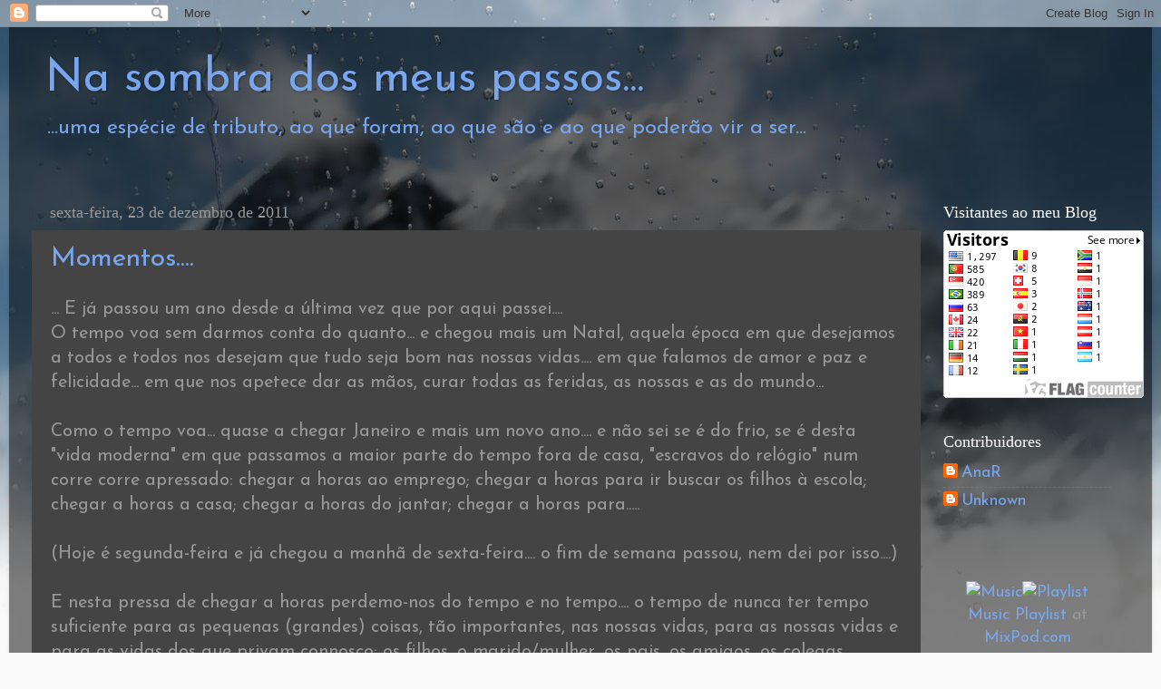

--- FILE ---
content_type: text/html; charset=UTF-8
request_url: https://nasombradosmeuspassos.blogspot.com/2011/
body_size: 16552
content:
<!DOCTYPE html>
<html class='v2' dir='ltr' lang='pt-PT'>
<head>
<link href='https://www.blogger.com/static/v1/widgets/335934321-css_bundle_v2.css' rel='stylesheet' type='text/css'/>
<meta content='width=1100' name='viewport'/>
<meta content='text/html; charset=UTF-8' http-equiv='Content-Type'/>
<meta content='blogger' name='generator'/>
<link href='https://nasombradosmeuspassos.blogspot.com/favicon.ico' rel='icon' type='image/x-icon'/>
<link href='http://nasombradosmeuspassos.blogspot.com/2011/' rel='canonical'/>
<link rel="alternate" type="application/atom+xml" title="Na sombra dos meus passos... - Atom" href="https://nasombradosmeuspassos.blogspot.com/feeds/posts/default" />
<link rel="alternate" type="application/rss+xml" title="Na sombra dos meus passos... - RSS" href="https://nasombradosmeuspassos.blogspot.com/feeds/posts/default?alt=rss" />
<link rel="service.post" type="application/atom+xml" title="Na sombra dos meus passos... - Atom" href="https://www.blogger.com/feeds/3252987900638992420/posts/default" />
<!--Can't find substitution for tag [blog.ieCssRetrofitLinks]-->
<meta content='http://nasombradosmeuspassos.blogspot.com/2011/' property='og:url'/>
<meta content='Na sombra dos meus passos...' property='og:title'/>
<meta content='...uma espécie de tributo, ao que foram, ao que são e ao que poderão vir a ser...' property='og:description'/>
<title>Na sombra dos meus passos...: 2011</title>
<style type='text/css'>@font-face{font-family:'Josefin Sans';font-style:normal;font-weight:400;font-display:swap;src:url(//fonts.gstatic.com/s/josefinsans/v34/Qw3PZQNVED7rKGKxtqIqX5E-AVSJrOCfjY46_DjQbMlhLybpUVzEEaq2.woff2)format('woff2');unicode-range:U+0102-0103,U+0110-0111,U+0128-0129,U+0168-0169,U+01A0-01A1,U+01AF-01B0,U+0300-0301,U+0303-0304,U+0308-0309,U+0323,U+0329,U+1EA0-1EF9,U+20AB;}@font-face{font-family:'Josefin Sans';font-style:normal;font-weight:400;font-display:swap;src:url(//fonts.gstatic.com/s/josefinsans/v34/Qw3PZQNVED7rKGKxtqIqX5E-AVSJrOCfjY46_DjQbMhhLybpUVzEEaq2.woff2)format('woff2');unicode-range:U+0100-02BA,U+02BD-02C5,U+02C7-02CC,U+02CE-02D7,U+02DD-02FF,U+0304,U+0308,U+0329,U+1D00-1DBF,U+1E00-1E9F,U+1EF2-1EFF,U+2020,U+20A0-20AB,U+20AD-20C0,U+2113,U+2C60-2C7F,U+A720-A7FF;}@font-face{font-family:'Josefin Sans';font-style:normal;font-weight:400;font-display:swap;src:url(//fonts.gstatic.com/s/josefinsans/v34/Qw3PZQNVED7rKGKxtqIqX5E-AVSJrOCfjY46_DjQbMZhLybpUVzEEQ.woff2)format('woff2');unicode-range:U+0000-00FF,U+0131,U+0152-0153,U+02BB-02BC,U+02C6,U+02DA,U+02DC,U+0304,U+0308,U+0329,U+2000-206F,U+20AC,U+2122,U+2191,U+2193,U+2212,U+2215,U+FEFF,U+FFFD;}</style>
<style id='page-skin-1' type='text/css'><!--
/*-----------------------------------------------
Blogger Template Style
Name:     Picture Window
Designer: Blogger
URL:      www.blogger.com
----------------------------------------------- */
/* Content
----------------------------------------------- */
body {
font: normal normal 20px Josefin Sans;
color: #999999;
background: #fafafa url(//themes.googleusercontent.com/image?id=1iJBX-a-hBX2tKaDdERpElPUmvb4r5MDX9lEx06AA-UtZIQCYziZg3PFbmOyt-g2sH8Jo) repeat-x fixed top center;
}
html body .region-inner {
min-width: 0;
max-width: 100%;
width: auto;
}
.content-outer {
font-size: 90%;
}
a:link {
text-decoration:none;
color: #78a7f0;
}
a:visited {
text-decoration:none;
color: #78a7f0;
}
a:hover {
text-decoration:underline;
color: #78a7f0;
}
.content-outer {
background: transparent url(//www.blogblog.com/1kt/transparent/black50.png) repeat scroll top left;
-moz-border-radius: 0;
-webkit-border-radius: 0;
-goog-ms-border-radius: 0;
border-radius: 0;
-moz-box-shadow: 0 0 3px rgba(0, 0, 0, .15);
-webkit-box-shadow: 0 0 3px rgba(0, 0, 0, .15);
-goog-ms-box-shadow: 0 0 3px rgba(0, 0, 0, .15);
box-shadow: 0 0 3px rgba(0, 0, 0, .15);
margin: 0 auto;
}
.content-inner {
padding: 10px;
}
/* Header
----------------------------------------------- */
.header-outer {
background: transparent none repeat-x scroll top left;
_background-image: none;
color: #78a7f0;
-moz-border-radius: 0;
-webkit-border-radius: 0;
-goog-ms-border-radius: 0;
border-radius: 0;
}
.Header img, .Header #header-inner {
-moz-border-radius: 0;
-webkit-border-radius: 0;
-goog-ms-border-radius: 0;
border-radius: 0;
}
.header-inner .Header .titlewrapper,
.header-inner .Header .descriptionwrapper {
padding-left: 30px;
padding-right: 30px;
}
.Header h1 {
font: normal normal 50px Josefin Sans;
text-shadow: 1px 1px 3px rgba(0, 0, 0, 0.3);
}
.Header h1 a {
color: #78a7f0;
}
.Header .description {
font-size: 130%;
}
/* Tabs
----------------------------------------------- */
.tabs-inner {
margin: .5em 15px 1em;
padding: 0;
}
.tabs-inner .section {
margin: 0;
}
.tabs-inner .widget ul {
padding: 0;
background: #1c1c1c none repeat scroll bottom;
-moz-border-radius: 0;
-webkit-border-radius: 0;
-goog-ms-border-radius: 0;
border-radius: 0;
}
.tabs-inner .widget li {
border: none;
}
.tabs-inner .widget li a {
display: inline-block;
padding: .5em 1em;
margin-right: 0;
color: #78a7f0;
font: normal normal 15px Josefin Sans;
-moz-border-radius: 0 0 0 0;
-webkit-border-top-left-radius: 0;
-webkit-border-top-right-radius: 0;
-goog-ms-border-radius: 0 0 0 0;
border-radius: 0 0 0 0;
background: transparent none no-repeat scroll top left;
border-right: 1px solid #000000;
}
.tabs-inner .widget li:first-child a {
padding-left: 1.25em;
-moz-border-radius-topleft: 0;
-moz-border-radius-bottomleft: 0;
-webkit-border-top-left-radius: 0;
-webkit-border-bottom-left-radius: 0;
-goog-ms-border-top-left-radius: 0;
-goog-ms-border-bottom-left-radius: 0;
border-top-left-radius: 0;
border-bottom-left-radius: 0;
}
.tabs-inner .widget li.selected a,
.tabs-inner .widget li a:hover {
position: relative;
z-index: 1;
background: #dd7700 none repeat scroll bottom;
color: #78a7f0;
-moz-box-shadow: 0 0 0 rgba(0, 0, 0, .15);
-webkit-box-shadow: 0 0 0 rgba(0, 0, 0, .15);
-goog-ms-box-shadow: 0 0 0 rgba(0, 0, 0, .15);
box-shadow: 0 0 0 rgba(0, 0, 0, .15);
}
/* Headings
----------------------------------------------- */
h2 {
font: normal normal 18px Georgia, Utopia, 'Palatino Linotype', Palatino, serif;
text-transform: none;
color: #ffffff;
margin: .5em 0;
}
/* Main
----------------------------------------------- */
.main-outer {
background: transparent none repeat scroll top center;
-moz-border-radius: 0 0 0 0;
-webkit-border-top-left-radius: 0;
-webkit-border-top-right-radius: 0;
-webkit-border-bottom-left-radius: 0;
-webkit-border-bottom-right-radius: 0;
-goog-ms-border-radius: 0 0 0 0;
border-radius: 0 0 0 0;
-moz-box-shadow: 0 0 0 rgba(0, 0, 0, .15);
-webkit-box-shadow: 0 0 0 rgba(0, 0, 0, .15);
-goog-ms-box-shadow: 0 0 0 rgba(0, 0, 0, .15);
box-shadow: 0 0 0 rgba(0, 0, 0, .15);
}
.main-inner {
padding: 15px 20px 20px;
}
.main-inner .column-center-inner {
padding: 0 0;
}
.main-inner .column-left-inner {
padding-left: 0;
}
.main-inner .column-right-inner {
padding-right: 0;
}
/* Posts
----------------------------------------------- */
h3.post-title {
margin: 0;
font: normal normal 30px Josefin Sans;
}
.comments h4 {
margin: 1em 0 0;
font: normal normal 30px Josefin Sans;
}
.date-header span {
color: #999999;
}
.post-outer {
background-color: #444444;
border: solid 1px transparent;
-moz-border-radius: 0;
-webkit-border-radius: 0;
border-radius: 0;
-goog-ms-border-radius: 0;
padding: 15px 20px;
margin: 0 -20px 20px;
}
.post-body {
line-height: 1.4;
font-size: 110%;
position: relative;
}
.post-header {
margin: 0 0 1.5em;
color: #999999;
line-height: 1.6;
}
.post-footer {
margin: .5em 0 0;
color: #999999;
line-height: 1.6;
}
#blog-pager {
font-size: 140%
}
#comments .comment-author {
padding-top: 1.5em;
border-top: dashed 1px #ccc;
border-top: dashed 1px rgba(128, 128, 128, .5);
background-position: 0 1.5em;
}
#comments .comment-author:first-child {
padding-top: 0;
border-top: none;
}
.avatar-image-container {
margin: .2em 0 0;
}
/* Comments
----------------------------------------------- */
.comments .comments-content .icon.blog-author {
background-repeat: no-repeat;
background-image: url([data-uri]);
}
.comments .comments-content .loadmore a {
border-top: 1px solid #78a7f0;
border-bottom: 1px solid #78a7f0;
}
.comments .continue {
border-top: 2px solid #78a7f0;
}
/* Widgets
----------------------------------------------- */
.widget ul, .widget #ArchiveList ul.flat {
padding: 0;
list-style: none;
}
.widget ul li, .widget #ArchiveList ul.flat li {
border-top: dashed 1px #ccc;
border-top: dashed 1px rgba(128, 128, 128, .5);
}
.widget ul li:first-child, .widget #ArchiveList ul.flat li:first-child {
border-top: none;
}
.widget .post-body ul {
list-style: disc;
}
.widget .post-body ul li {
border: none;
}
/* Footer
----------------------------------------------- */
.footer-outer {
color:#999999;
background: transparent none repeat scroll top center;
-moz-border-radius: 0 0 0 0;
-webkit-border-top-left-radius: 0;
-webkit-border-top-right-radius: 0;
-webkit-border-bottom-left-radius: 0;
-webkit-border-bottom-right-radius: 0;
-goog-ms-border-radius: 0 0 0 0;
border-radius: 0 0 0 0;
-moz-box-shadow: 0 0 0 rgba(0, 0, 0, .15);
-webkit-box-shadow: 0 0 0 rgba(0, 0, 0, .15);
-goog-ms-box-shadow: 0 0 0 rgba(0, 0, 0, .15);
box-shadow: 0 0 0 rgba(0, 0, 0, .15);
}
.footer-inner {
padding: 10px 20px 20px;
}
.footer-outer a {
color: #78a7f0;
}
.footer-outer a:visited {
color: #78a7f0;
}
.footer-outer a:hover {
color: #78a7f0;
}
.footer-outer .widget h2 {
color: #ffffff;
}
/* Mobile
----------------------------------------------- */
html body.mobile {
height: auto;
}
html body.mobile {
min-height: 480px;
background-size: 100% auto;
}
.mobile .body-fauxcolumn-outer {
background: transparent none repeat scroll top left;
}
html .mobile .mobile-date-outer, html .mobile .blog-pager {
border-bottom: none;
background: transparent none repeat scroll top center;
margin-bottom: 10px;
}
.mobile .date-outer {
background: transparent none repeat scroll top center;
}
.mobile .header-outer, .mobile .main-outer,
.mobile .post-outer, .mobile .footer-outer {
-moz-border-radius: 0;
-webkit-border-radius: 0;
-goog-ms-border-radius: 0;
border-radius: 0;
}
.mobile .content-outer,
.mobile .main-outer,
.mobile .post-outer {
background: inherit;
border: none;
}
.mobile .content-outer {
font-size: 100%;
}
.mobile-link-button {
background-color: #78a7f0;
}
.mobile-link-button a:link, .mobile-link-button a:visited {
color: #444444;
}
.mobile-index-contents {
color: #999999;
}
.mobile .tabs-inner .PageList .widget-content {
background: #dd7700 none repeat scroll bottom;
color: #78a7f0;
}
.mobile .tabs-inner .PageList .widget-content .pagelist-arrow {
border-left: 1px solid #000000;
}

--></style>
<style id='template-skin-1' type='text/css'><!--
body {
min-width: 1260px;
}
.content-outer, .content-fauxcolumn-outer, .region-inner {
min-width: 1260px;
max-width: 1260px;
_width: 1260px;
}
.main-inner .columns {
padding-left: 0px;
padding-right: 230px;
}
.main-inner .fauxcolumn-center-outer {
left: 0px;
right: 230px;
/* IE6 does not respect left and right together */
_width: expression(this.parentNode.offsetWidth -
parseInt("0px") -
parseInt("230px") + 'px');
}
.main-inner .fauxcolumn-left-outer {
width: 0px;
}
.main-inner .fauxcolumn-right-outer {
width: 230px;
}
.main-inner .column-left-outer {
width: 0px;
right: 100%;
margin-left: -0px;
}
.main-inner .column-right-outer {
width: 230px;
margin-right: -230px;
}
#layout {
min-width: 0;
}
#layout .content-outer {
min-width: 0;
width: 800px;
}
#layout .region-inner {
min-width: 0;
width: auto;
}
body#layout div.add_widget {
padding: 8px;
}
body#layout div.add_widget a {
margin-left: 32px;
}
--></style>
<style>
    body {background-image:url(\/\/themes.googleusercontent.com\/image?id=1iJBX-a-hBX2tKaDdERpElPUmvb4r5MDX9lEx06AA-UtZIQCYziZg3PFbmOyt-g2sH8Jo);}
    
@media (max-width: 200px) { body {background-image:url(\/\/themes.googleusercontent.com\/image?id=1iJBX-a-hBX2tKaDdERpElPUmvb4r5MDX9lEx06AA-UtZIQCYziZg3PFbmOyt-g2sH8Jo&options=w200);}}
@media (max-width: 400px) and (min-width: 201px) { body {background-image:url(\/\/themes.googleusercontent.com\/image?id=1iJBX-a-hBX2tKaDdERpElPUmvb4r5MDX9lEx06AA-UtZIQCYziZg3PFbmOyt-g2sH8Jo&options=w400);}}
@media (max-width: 800px) and (min-width: 401px) { body {background-image:url(\/\/themes.googleusercontent.com\/image?id=1iJBX-a-hBX2tKaDdERpElPUmvb4r5MDX9lEx06AA-UtZIQCYziZg3PFbmOyt-g2sH8Jo&options=w800);}}
@media (max-width: 1200px) and (min-width: 801px) { body {background-image:url(\/\/themes.googleusercontent.com\/image?id=1iJBX-a-hBX2tKaDdERpElPUmvb4r5MDX9lEx06AA-UtZIQCYziZg3PFbmOyt-g2sH8Jo&options=w1200);}}
/* Last tag covers anything over one higher than the previous max-size cap. */
@media (min-width: 1201px) { body {background-image:url(\/\/themes.googleusercontent.com\/image?id=1iJBX-a-hBX2tKaDdERpElPUmvb4r5MDX9lEx06AA-UtZIQCYziZg3PFbmOyt-g2sH8Jo&options=w1600);}}
  </style>
<link href='https://www.blogger.com/dyn-css/authorization.css?targetBlogID=3252987900638992420&amp;zx=81f607d5-3964-4d5d-96d4-28f5dcdeeaf3' media='none' onload='if(media!=&#39;all&#39;)media=&#39;all&#39;' rel='stylesheet'/><noscript><link href='https://www.blogger.com/dyn-css/authorization.css?targetBlogID=3252987900638992420&amp;zx=81f607d5-3964-4d5d-96d4-28f5dcdeeaf3' rel='stylesheet'/></noscript>
<meta name='google-adsense-platform-account' content='ca-host-pub-1556223355139109'/>
<meta name='google-adsense-platform-domain' content='blogspot.com'/>

<!-- data-ad-client=ca-pub-7131512296767148 -->

</head>
<body class='loading variant-screen'>
<div class='navbar section' id='navbar' name='Navbar'><div class='widget Navbar' data-version='1' id='Navbar1'><script type="text/javascript">
    function setAttributeOnload(object, attribute, val) {
      if(window.addEventListener) {
        window.addEventListener('load',
          function(){ object[attribute] = val; }, false);
      } else {
        window.attachEvent('onload', function(){ object[attribute] = val; });
      }
    }
  </script>
<div id="navbar-iframe-container"></div>
<script type="text/javascript" src="https://apis.google.com/js/platform.js"></script>
<script type="text/javascript">
      gapi.load("gapi.iframes:gapi.iframes.style.bubble", function() {
        if (gapi.iframes && gapi.iframes.getContext) {
          gapi.iframes.getContext().openChild({
              url: 'https://www.blogger.com/navbar/3252987900638992420?origin\x3dhttps://nasombradosmeuspassos.blogspot.com',
              where: document.getElementById("navbar-iframe-container"),
              id: "navbar-iframe"
          });
        }
      });
    </script><script type="text/javascript">
(function() {
var script = document.createElement('script');
script.type = 'text/javascript';
script.src = '//pagead2.googlesyndication.com/pagead/js/google_top_exp.js';
var head = document.getElementsByTagName('head')[0];
if (head) {
head.appendChild(script);
}})();
</script>
</div></div>
<div class='body-fauxcolumns'>
<div class='fauxcolumn-outer body-fauxcolumn-outer'>
<div class='cap-top'>
<div class='cap-left'></div>
<div class='cap-right'></div>
</div>
<div class='fauxborder-left'>
<div class='fauxborder-right'></div>
<div class='fauxcolumn-inner'>
</div>
</div>
<div class='cap-bottom'>
<div class='cap-left'></div>
<div class='cap-right'></div>
</div>
</div>
</div>
<div class='content'>
<div class='content-fauxcolumns'>
<div class='fauxcolumn-outer content-fauxcolumn-outer'>
<div class='cap-top'>
<div class='cap-left'></div>
<div class='cap-right'></div>
</div>
<div class='fauxborder-left'>
<div class='fauxborder-right'></div>
<div class='fauxcolumn-inner'>
</div>
</div>
<div class='cap-bottom'>
<div class='cap-left'></div>
<div class='cap-right'></div>
</div>
</div>
</div>
<div class='content-outer'>
<div class='content-cap-top cap-top'>
<div class='cap-left'></div>
<div class='cap-right'></div>
</div>
<div class='fauxborder-left content-fauxborder-left'>
<div class='fauxborder-right content-fauxborder-right'></div>
<div class='content-inner'>
<header>
<div class='header-outer'>
<div class='header-cap-top cap-top'>
<div class='cap-left'></div>
<div class='cap-right'></div>
</div>
<div class='fauxborder-left header-fauxborder-left'>
<div class='fauxborder-right header-fauxborder-right'></div>
<div class='region-inner header-inner'>
<div class='header section' id='header' name='Cabeçalho'><div class='widget Header' data-version='1' id='Header1'>
<div id='header-inner'>
<div class='titlewrapper'>
<h1 class='title'>
<a href='https://nasombradosmeuspassos.blogspot.com/'>
Na sombra dos meus passos...
</a>
</h1>
</div>
<div class='descriptionwrapper'>
<p class='description'><span>...uma espécie de tributo, ao que foram, ao que são e ao que poderão vir a ser...</span></p>
</div>
</div>
</div></div>
</div>
</div>
<div class='header-cap-bottom cap-bottom'>
<div class='cap-left'></div>
<div class='cap-right'></div>
</div>
</div>
</header>
<div class='tabs-outer'>
<div class='tabs-cap-top cap-top'>
<div class='cap-left'></div>
<div class='cap-right'></div>
</div>
<div class='fauxborder-left tabs-fauxborder-left'>
<div class='fauxborder-right tabs-fauxborder-right'></div>
<div class='region-inner tabs-inner'>
<div class='tabs no-items section' id='crosscol' name='Entre colunas'></div>
<div class='tabs no-items section' id='crosscol-overflow' name='Cross-Column 2'></div>
</div>
</div>
<div class='tabs-cap-bottom cap-bottom'>
<div class='cap-left'></div>
<div class='cap-right'></div>
</div>
</div>
<div class='main-outer'>
<div class='main-cap-top cap-top'>
<div class='cap-left'></div>
<div class='cap-right'></div>
</div>
<div class='fauxborder-left main-fauxborder-left'>
<div class='fauxborder-right main-fauxborder-right'></div>
<div class='region-inner main-inner'>
<div class='columns fauxcolumns'>
<div class='fauxcolumn-outer fauxcolumn-center-outer'>
<div class='cap-top'>
<div class='cap-left'></div>
<div class='cap-right'></div>
</div>
<div class='fauxborder-left'>
<div class='fauxborder-right'></div>
<div class='fauxcolumn-inner'>
</div>
</div>
<div class='cap-bottom'>
<div class='cap-left'></div>
<div class='cap-right'></div>
</div>
</div>
<div class='fauxcolumn-outer fauxcolumn-left-outer'>
<div class='cap-top'>
<div class='cap-left'></div>
<div class='cap-right'></div>
</div>
<div class='fauxborder-left'>
<div class='fauxborder-right'></div>
<div class='fauxcolumn-inner'>
</div>
</div>
<div class='cap-bottom'>
<div class='cap-left'></div>
<div class='cap-right'></div>
</div>
</div>
<div class='fauxcolumn-outer fauxcolumn-right-outer'>
<div class='cap-top'>
<div class='cap-left'></div>
<div class='cap-right'></div>
</div>
<div class='fauxborder-left'>
<div class='fauxborder-right'></div>
<div class='fauxcolumn-inner'>
</div>
</div>
<div class='cap-bottom'>
<div class='cap-left'></div>
<div class='cap-right'></div>
</div>
</div>
<!-- corrects IE6 width calculation -->
<div class='columns-inner'>
<div class='column-center-outer'>
<div class='column-center-inner'>
<div class='main section' id='main' name='Principal'><div class='widget Blog' data-version='1' id='Blog1'>
<div class='blog-posts hfeed'>

          <div class="date-outer">
        
<h2 class='date-header'><span>sexta-feira, 23 de dezembro de 2011</span></h2>

          <div class="date-posts">
        
<div class='post-outer'>
<div class='post hentry uncustomized-post-template' itemprop='blogPost' itemscope='itemscope' itemtype='http://schema.org/BlogPosting'>
<meta content='https://blogger.googleusercontent.com/img/b/R29vZ2xl/AVvXsEgFGJ7ZBVgrej31K5emv2K7qxhq7guh2Jue52jkWv4Yq9nAx_8sBvRtBrwWz17jI5UnuTN87MohJdddw2bHhV2dFJHlEb_DMrcSP84q2Tcn8aMMl1j516AHQZgeAnG044GvtHU7wZVffvU/s400/Apresenta%25C3%25A7%25C3%25A3o1.jpg' itemprop='image_url'/>
<meta content='3252987900638992420' itemprop='blogId'/>
<meta content='8651480973189192218' itemprop='postId'/>
<a name='8651480973189192218'></a>
<h3 class='post-title entry-title' itemprop='name'>
<a href='https://nasombradosmeuspassos.blogspot.com/2011/12/momentos.html'>Momentos....</a>
</h3>
<div class='post-header'>
<div class='post-header-line-1'></div>
</div>
<div class='post-body entry-content' id='post-body-8651480973189192218' itemprop='description articleBody'>
... E já passou um ano desde a última vez que por aqui passei.... <br />
O tempo voa sem darmos conta do quanto... e chegou mais um Natal, aquela época em que desejamos a todos e todos nos desejam que tudo seja bom nas nossas vidas.... em que falamos de amor e paz e felicidade... em que nos apetece dar as mãos, curar todas as feridas, as nossas e as do mundo... <br />
<br />
Como o tempo voa... quase a chegar Janeiro e mais um novo ano.... e não sei se é do frio, se é desta "vida moderna" em que passamos a maior parte do tempo fora de casa, "escravos do relógio" num corre corre apressado: chegar a horas ao emprego; chegar a horas para ir buscar os filhos à escola; chegar a horas a casa; chegar a horas do jantar; chegar a horas para..... <br />
<br />
(Hoje é segunda-feira e já chegou a manhã de sexta-feira.... o fim de semana passou, nem dei por isso....)<br />
<br />
E nesta pressa de chegar a horas perdemo-nos do tempo e no tempo.... o tempo de nunca ter tempo suficiente para as pequenas (grandes) coisas, tão importantes, nas nossas vidas, para as nossas vidas e para as vidas dos que privam connosco: os filhos, o marido/mulher, os pais, os amigos, os colegas.....<br />
<br />
E nesta pressa que mais parece doença, esquecemos os desejos do Natal....<br />
 <br />
Esquecemos a paz, o amor, e tantas outras coisas que falamos, desejamos,repetimos, todos os anos, no Natal...<br />
<br />
Quando penso nisto, enche-se-me a alma de frustação, e de tristeza, e de nostalgia e de revolta... <br />
<br />
A felicidade: o que é mesmo? quem a tem? será que sou feliz?.... <br />
<br />
Relembro outros Natais.... os Natais da minha infância, e aqueles passados com os filhos pequeninos.... e relembro todos aqueles que já fizeram parte de outros Natais mas que já não fazem mais...e relembro por fim, e sempre,o último Natal....<br />
<br />
Engraçado como teimo nesta certeza de que antes não era assim... esta certeza de que antes havia mais tempo... e como hoje sinto o tempo como algoz... <br />
<br />
E volto ao amor, à paz, à saúde, à felicidade..... e questiono-me se não será tudo isso apenas e tão simplesmente a soma de todas e tantas pequeninas coisas, que nos acontecem diariamente ao longo do ano, que na exacerbação das nossas espectativas, na insatisfação permanente pela chegada à outra meta, minimizamos...<br />
<br />
Então afinal o que é a amizade, a presença, o amor, um beijo, um abraço apertado, um elogio, um sorriso, um segredo, a cumplicidade, a partilha, um olhar, uma palavra, um elogio, a prenda dada ou recebida, uma refeição especial, um passeio, uma fotografia, um livro, um filme.... senão momentos, momentos partilhados ou não, momentos com muito ou pouco tempo, momentos vividos, sentidos, sózinhos ou acompanhados: pelos filhos, pelo marido/mulher, pelos pais, pelos amigos, pelos colegas.... <br />
<br />
Momentos.... <br />
<br />
Momentos de felicidade... de amor... de calor.... de paz... de beleza...<br />
<br />
Momentos...<br />
<div class="separator" style="clear: both; text-align: center;"><a href="https://blogger.googleusercontent.com/img/b/R29vZ2xl/AVvXsEgFGJ7ZBVgrej31K5emv2K7qxhq7guh2Jue52jkWv4Yq9nAx_8sBvRtBrwWz17jI5UnuTN87MohJdddw2bHhV2dFJHlEb_DMrcSP84q2Tcn8aMMl1j516AHQZgeAnG044GvtHU7wZVffvU/s1600/Apresenta%25C3%25A7%25C3%25A3o1.jpg" imageanchor="1" style="margin-left:1em; margin-right:1em"><img border="0" height="300" src="https://blogger.googleusercontent.com/img/b/R29vZ2xl/AVvXsEgFGJ7ZBVgrej31K5emv2K7qxhq7guh2Jue52jkWv4Yq9nAx_8sBvRtBrwWz17jI5UnuTN87MohJdddw2bHhV2dFJHlEb_DMrcSP84q2Tcn8aMMl1j516AHQZgeAnG044GvtHU7wZVffvU/s400/Apresenta%25C3%25A7%25C3%25A3o1.jpg" width="400" /></a></div><br />
<br />
Desejo para este Natal a continuação de muitos e bons momentos.... pequeninos ou grandes, com muito ou pouco tempo, não me importa, quero apenas poder continuar a viver muitos e bons momentos.... se posssível, poder partilhá-los com os meus filhos, com o meu marido e com os meus amigos....<br />
<br />
Feliz Natal 2011
<div style='clear: both;'></div>
</div>
<div class='post-footer'>
<div class='post-footer-line post-footer-line-1'>
<span class='post-author vcard'>
Publicada por
<span class='fn' itemprop='author' itemscope='itemscope' itemtype='http://schema.org/Person'>
<span itemprop='name'>Unknown</span>
</span>
</span>
<span class='post-timestamp'>
à(s)
<meta content='http://nasombradosmeuspassos.blogspot.com/2011/12/momentos.html' itemprop='url'/>
<a class='timestamp-link' href='https://nasombradosmeuspassos.blogspot.com/2011/12/momentos.html' rel='bookmark' title='permanent link'><abbr class='published' itemprop='datePublished' title='2011-12-23T07:30:00-08:00'>07:30</abbr></a>
</span>
<span class='post-comment-link'>
<a class='comment-link' href='https://nasombradosmeuspassos.blogspot.com/2011/12/momentos.html#comment-form' onclick=''>
1 comentário:
  </a>
</span>
<span class='post-icons'>
<span class='item-control blog-admin pid-660415240'>
<a href='https://www.blogger.com/post-edit.g?blogID=3252987900638992420&postID=8651480973189192218&from=pencil' title='Editar mensagem'>
<img alt='' class='icon-action' height='18' src='https://resources.blogblog.com/img/icon18_edit_allbkg.gif' width='18'/>
</a>
</span>
</span>
<div class='post-share-buttons goog-inline-block'>
<a class='goog-inline-block share-button sb-email' href='https://www.blogger.com/share-post.g?blogID=3252987900638992420&postID=8651480973189192218&target=email' target='_blank' title='Enviar a mensagem por email'><span class='share-button-link-text'>Enviar a mensagem por email</span></a><a class='goog-inline-block share-button sb-blog' href='https://www.blogger.com/share-post.g?blogID=3252987900638992420&postID=8651480973189192218&target=blog' onclick='window.open(this.href, "_blank", "height=270,width=475"); return false;' target='_blank' title='Dê a sua opinião!'><span class='share-button-link-text'>Dê a sua opinião!</span></a><a class='goog-inline-block share-button sb-twitter' href='https://www.blogger.com/share-post.g?blogID=3252987900638992420&postID=8651480973189192218&target=twitter' target='_blank' title='Partilhar no X'><span class='share-button-link-text'>Partilhar no X</span></a><a class='goog-inline-block share-button sb-facebook' href='https://www.blogger.com/share-post.g?blogID=3252987900638992420&postID=8651480973189192218&target=facebook' onclick='window.open(this.href, "_blank", "height=430,width=640"); return false;' target='_blank' title='Partilhar no Facebook'><span class='share-button-link-text'>Partilhar no Facebook</span></a><a class='goog-inline-block share-button sb-pinterest' href='https://www.blogger.com/share-post.g?blogID=3252987900638992420&postID=8651480973189192218&target=pinterest' target='_blank' title='Partilhar no Pinterest'><span class='share-button-link-text'>Partilhar no Pinterest</span></a>
</div>
</div>
<div class='post-footer-line post-footer-line-2'>
<span class='post-labels'>
Etiquetas:
<a href='https://nasombradosmeuspassos.blogspot.com/search/label/Natal%202011' rel='tag'>Natal 2011</a>
</span>
</div>
<div class='post-footer-line post-footer-line-3'>
<span class='post-location'>
</span>
</div>
</div>
</div>
</div>

          </div></div>
        

          <div class="date-outer">
        
<h2 class='date-header'><span>quarta-feira, 30 de março de 2011</span></h2>

          <div class="date-posts">
        
<div class='post-outer'>
<div class='post hentry uncustomized-post-template' itemprop='blogPost' itemscope='itemscope' itemtype='http://schema.org/BlogPosting'>
<meta content='https://blogger.googleusercontent.com/img/b/R29vZ2xl/AVvXsEh1MH-9E5F1dSz8s0vFB92Gm23JeR7V_JClAEbXIGwvGS88SGqjXzF9fcokHY6lkcGHBZMA5OLs9st6MTgAx_-Ky6W8pyRXADVeiliUF7tZDTGeqsBbTWbqNJtICBY8YNwz7tz8U-5-Itk/s400/Apresenta%25C3%25A7%25C3%25A3o5.jpg' itemprop='image_url'/>
<meta content='3252987900638992420' itemprop='blogId'/>
<meta content='3743717104526176445' itemprop='postId'/>
<a name='3743717104526176445'></a>
<h3 class='post-title entry-title' itemprop='name'>
<a href='https://nasombradosmeuspassos.blogspot.com/2011/03/o-amor-e.html'>o amor é.....</a>
</h3>
<div class='post-header'>
<div class='post-header-line-1'></div>
</div>
<div class='post-body entry-content' id='post-body-3743717104526176445' itemprop='description articleBody'>
<div class="separator" style="clear: both; text-align: center;"><a href="https://blogger.googleusercontent.com/img/b/R29vZ2xl/AVvXsEh1MH-9E5F1dSz8s0vFB92Gm23JeR7V_JClAEbXIGwvGS88SGqjXzF9fcokHY6lkcGHBZMA5OLs9st6MTgAx_-Ky6W8pyRXADVeiliUF7tZDTGeqsBbTWbqNJtICBY8YNwz7tz8U-5-Itk/s1600/Apresenta%25C3%25A7%25C3%25A3o5.jpg" imageanchor="1" style="margin-left:1em; margin-right:1em"><img border="0" height="224" src="https://blogger.googleusercontent.com/img/b/R29vZ2xl/AVvXsEh1MH-9E5F1dSz8s0vFB92Gm23JeR7V_JClAEbXIGwvGS88SGqjXzF9fcokHY6lkcGHBZMA5OLs9st6MTgAx_-Ky6W8pyRXADVeiliUF7tZDTGeqsBbTWbqNJtICBY8YNwz7tz8U-5-Itk/s400/Apresenta%25C3%25A7%25C3%25A3o5.jpg" width="400" /></a></div><br />
Alguém bateu à minha porta <br />
e a casa encheu-se de flores <br />
desse cheiro de jasmim<br />
e a casa encheu-se de cores<br />
as paredes de carmim<br />
e eu que estava meio morta<br />
de promessas e desamor<br />
voltei a sentir na cor<br />
a conciliação em mim<br />
<br />
Beijos dados com paixão<br />
afastaram todo o medo, essa aflição<br />
e eu que estava meio morta, <br />
de promessas e desamor<br />
renasci de novo à vida <br />
essa vida colorida<br />
de azul do céu, de azul do mar<br />
ensinaste-me de novo a amar<br />
<br />
No cimo dessa montanha<br />
construí o meu castelo<br />
de paredes altas e fortes<br />
onde não entrasse a dor<br />
onde não entrasse a morte<br />
onde só entrasse o amor<br />
onde só entrasse a sorte<br />
<br />
Mas às vezes o vento norte<br />
que trás o raio e trovão<br />
tenta matar essa sorte<br />
corromper o coração<br />
<br />
Vai embora ó vento norte<br />
p&#8217;ra bem longe do meu castelo,<br />
deixa em paz meu cavaleiro<br />
vai-te embora ó agoureiro<br />
<br />
Meu amor, meu cavaleiro<br />
meu amor, minha paixão<br />
é tão forte, é tão bravio<br />
mata o vento no desafio....<br />
<br />
<div class="separator" style="clear: both; text-align: center;"><a href="https://blogger.googleusercontent.com/img/b/R29vZ2xl/AVvXsEhbUfQqEkU91LQaFJgJ7rbmm11bDG0GyKjKyYxMRPt6OpVHj1CvuPNVdMp0X3JQ3dIQsVGunLhTKNwnZQxF-WiWTgE62p1KhPW_t-CCKLvf703xbuorafbWiM4s-abUdhCYbhdtVQQ1BHI/s1600/Ambiente.jpg" imageanchor="1" style="margin-left:1em; margin-right:1em"><img border="0" height="200" src="https://blogger.googleusercontent.com/img/b/R29vZ2xl/AVvXsEhbUfQqEkU91LQaFJgJ7rbmm11bDG0GyKjKyYxMRPt6OpVHj1CvuPNVdMp0X3JQ3dIQsVGunLhTKNwnZQxF-WiWTgE62p1KhPW_t-CCKLvf703xbuorafbWiM4s-abUdhCYbhdtVQQ1BHI/s400/Ambiente.jpg" width="400" /></a></div>
<div style='clear: both;'></div>
</div>
<div class='post-footer'>
<div class='post-footer-line post-footer-line-1'>
<span class='post-author vcard'>
Publicada por
<span class='fn' itemprop='author' itemscope='itemscope' itemtype='http://schema.org/Person'>
<span itemprop='name'>Unknown</span>
</span>
</span>
<span class='post-timestamp'>
à(s)
<meta content='http://nasombradosmeuspassos.blogspot.com/2011/03/o-amor-e.html' itemprop='url'/>
<a class='timestamp-link' href='https://nasombradosmeuspassos.blogspot.com/2011/03/o-amor-e.html' rel='bookmark' title='permanent link'><abbr class='published' itemprop='datePublished' title='2011-03-30T00:53:00-07:00'>00:53</abbr></a>
</span>
<span class='post-comment-link'>
<a class='comment-link' href='https://nasombradosmeuspassos.blogspot.com/2011/03/o-amor-e.html#comment-form' onclick=''>
Sem comentários:
  </a>
</span>
<span class='post-icons'>
<span class='item-control blog-admin pid-660415240'>
<a href='https://www.blogger.com/post-edit.g?blogID=3252987900638992420&postID=3743717104526176445&from=pencil' title='Editar mensagem'>
<img alt='' class='icon-action' height='18' src='https://resources.blogblog.com/img/icon18_edit_allbkg.gif' width='18'/>
</a>
</span>
</span>
<div class='post-share-buttons goog-inline-block'>
<a class='goog-inline-block share-button sb-email' href='https://www.blogger.com/share-post.g?blogID=3252987900638992420&postID=3743717104526176445&target=email' target='_blank' title='Enviar a mensagem por email'><span class='share-button-link-text'>Enviar a mensagem por email</span></a><a class='goog-inline-block share-button sb-blog' href='https://www.blogger.com/share-post.g?blogID=3252987900638992420&postID=3743717104526176445&target=blog' onclick='window.open(this.href, "_blank", "height=270,width=475"); return false;' target='_blank' title='Dê a sua opinião!'><span class='share-button-link-text'>Dê a sua opinião!</span></a><a class='goog-inline-block share-button sb-twitter' href='https://www.blogger.com/share-post.g?blogID=3252987900638992420&postID=3743717104526176445&target=twitter' target='_blank' title='Partilhar no X'><span class='share-button-link-text'>Partilhar no X</span></a><a class='goog-inline-block share-button sb-facebook' href='https://www.blogger.com/share-post.g?blogID=3252987900638992420&postID=3743717104526176445&target=facebook' onclick='window.open(this.href, "_blank", "height=430,width=640"); return false;' target='_blank' title='Partilhar no Facebook'><span class='share-button-link-text'>Partilhar no Facebook</span></a><a class='goog-inline-block share-button sb-pinterest' href='https://www.blogger.com/share-post.g?blogID=3252987900638992420&postID=3743717104526176445&target=pinterest' target='_blank' title='Partilhar no Pinterest'><span class='share-button-link-text'>Partilhar no Pinterest</span></a>
</div>
</div>
<div class='post-footer-line post-footer-line-2'>
<span class='post-labels'>
</span>
</div>
<div class='post-footer-line post-footer-line-3'>
<span class='post-location'>
</span>
</div>
</div>
</div>
</div>

          </div></div>
        

          <div class="date-outer">
        
<h2 class='date-header'><span>sábado, 26 de março de 2011</span></h2>

          <div class="date-posts">
        
<div class='post-outer'>
<div class='post hentry uncustomized-post-template' itemprop='blogPost' itemscope='itemscope' itemtype='http://schema.org/BlogPosting'>
<meta content='https://blogger.googleusercontent.com/img/b/R29vZ2xl/AVvXsEh6tAkFhcgldWhqNTwC1x31pAobcnHnVG17FAsO5FWlaJ7hAW6kL_41RIxaUNAMFp3nBd85-BuIF4sDRc5MrSSAu67KgdA8bP_xXfEYbHH5PKKm6dY_Gn5qKoX-3vEWC4n6nUQyUQp9nNo/s400/sob+o+teu+sol....jpg' itemprop='image_url'/>
<meta content='3252987900638992420' itemprop='blogId'/>
<meta content='5574884570357979861' itemprop='postId'/>
<a name='5574884570357979861'></a>
<h3 class='post-title entry-title' itemprop='name'>
<a href='https://nasombradosmeuspassos.blogspot.com/2011/03/porque-e-primavera.html'>Porque é Primavera....</a>
</h3>
<div class='post-header'>
<div class='post-header-line-1'></div>
</div>
<div class='post-body entry-content' id='post-body-5574884570357979861' itemprop='description articleBody'>
<div class="separator" style="clear: both; text-align: center;"><a href="https://blogger.googleusercontent.com/img/b/R29vZ2xl/AVvXsEh6tAkFhcgldWhqNTwC1x31pAobcnHnVG17FAsO5FWlaJ7hAW6kL_41RIxaUNAMFp3nBd85-BuIF4sDRc5MrSSAu67KgdA8bP_xXfEYbHH5PKKm6dY_Gn5qKoX-3vEWC4n6nUQyUQp9nNo/s1600/sob+o+teu+sol....jpg" imageanchor="1" style="margin-left:1em; margin-right:1em"><img border="0" height="400" src="https://blogger.googleusercontent.com/img/b/R29vZ2xl/AVvXsEh6tAkFhcgldWhqNTwC1x31pAobcnHnVG17FAsO5FWlaJ7hAW6kL_41RIxaUNAMFp3nBd85-BuIF4sDRc5MrSSAu67KgdA8bP_xXfEYbHH5PKKm6dY_Gn5qKoX-3vEWC4n6nUQyUQp9nNo/s400/sob+o+teu+sol....jpg" width="290" /></a></div><br />
<div class="separator" style="clear: both; text-align: center;"><a href="https://blogger.googleusercontent.com/img/b/R29vZ2xl/AVvXsEitqsvF31jaIqj7D9C2VY-GBPb67-wFm490Rbz-DlcA0aaOKkqd_RhO9ccSmqA7bzvrcLjCe59-hhopwfs9tJLdmC_tBkwKoQ3E1eot5mlg-5GDCt9j_BDt8TS8HwjWezRzuTZ-_N1Cdx4/s1600/a+olhar+o+c%25C3%25A9u....jpg" imageanchor="1" style="margin-left:1em; margin-right:1em"><img border="0" height="324" src="https://blogger.googleusercontent.com/img/b/R29vZ2xl/AVvXsEitqsvF31jaIqj7D9C2VY-GBPb67-wFm490Rbz-DlcA0aaOKkqd_RhO9ccSmqA7bzvrcLjCe59-hhopwfs9tJLdmC_tBkwKoQ3E1eot5mlg-5GDCt9j_BDt8TS8HwjWezRzuTZ-_N1Cdx4/s400/a+olhar+o+c%25C3%25A9u....jpg" width="400" /></a></div><br />
<div class="separator" style="clear: both; text-align: center;"><a href="https://blogger.googleusercontent.com/img/b/R29vZ2xl/AVvXsEjx1qEKU3zlNP_fzMIOTJII81Vvj5kFLEiHgZB9g25BXswixlzCDhsAc2MCpx3Txc3mK__qsVEn1N6l4z0BJDUfZeLnbZKZaas3w6Z7gOHkPQEPqkQ3toKg_Xlcaucgftk6zIG01fZ8Rm4/s1600/jardins....jpg" imageanchor="1" style="margin-left:1em; margin-right:1em"><img border="0" height="311" src="https://blogger.googleusercontent.com/img/b/R29vZ2xl/AVvXsEjx1qEKU3zlNP_fzMIOTJII81Vvj5kFLEiHgZB9g25BXswixlzCDhsAc2MCpx3Txc3mK__qsVEn1N6l4z0BJDUfZeLnbZKZaas3w6Z7gOHkPQEPqkQ3toKg_Xlcaucgftk6zIG01fZ8Rm4/s400/jardins....jpg" width="400" /></a></div><br />
<div class="separator" style="clear: both; text-align: center;"><a href="https://blogger.googleusercontent.com/img/b/R29vZ2xl/AVvXsEjM0OqaJjweFROzivjYEeMmyMssrhQyTl4mkAN3M5RhvgeSzZrveMZQL-RKGxbAgub9qIcIicpRCuxijt_rZCA7cEDP43dTj9ik8QwdvYpTS1cg6umc9IIyfFaqUGMU828H02JnfSdpfWQ/s1600/velas+de+anivers%25C3%25A1rio....jpg" imageanchor="1" style="margin-left:1em; margin-right:1em"><img border="0" height="400" src="https://blogger.googleusercontent.com/img/b/R29vZ2xl/AVvXsEjM0OqaJjweFROzivjYEeMmyMssrhQyTl4mkAN3M5RhvgeSzZrveMZQL-RKGxbAgub9qIcIicpRCuxijt_rZCA7cEDP43dTj9ik8QwdvYpTS1cg6umc9IIyfFaqUGMU828H02JnfSdpfWQ/s400/velas+de+anivers%25C3%25A1rio....jpg" width="400" /></a></div><br />
<div class="separator" style="clear: both; text-align: center;"><a href="https://blogger.googleusercontent.com/img/b/R29vZ2xl/AVvXsEif_ewfRPS07u2R9dqICJkejr__1j_UOgSxvS9CJiS9bLAr3mRf_N8jCXgUrUz8Huo1ilnn546fEypga1C5p3mmkbtGRyi2tv1Fiu0QGKPRjv4dcFgmshuGGgsASioYLkTixLgZ3HcsIlU/s1600/de+olhos+postos+em+ti....jpg" imageanchor="1" style="margin-left:1em; margin-right:1em"><img border="0" height="237" src="https://blogger.googleusercontent.com/img/b/R29vZ2xl/AVvXsEif_ewfRPS07u2R9dqICJkejr__1j_UOgSxvS9CJiS9bLAr3mRf_N8jCXgUrUz8Huo1ilnn546fEypga1C5p3mmkbtGRyi2tv1Fiu0QGKPRjv4dcFgmshuGGgsASioYLkTixLgZ3HcsIlU/s400/de+olhos+postos+em+ti....jpg" width="400" /></a></div><br />
<div class="separator" style="clear: both; text-align: center;"><a href="https://blogger.googleusercontent.com/img/b/R29vZ2xl/AVvXsEjcsBEPVpv6YxzEVCkEbV3ZMgtrBCYHpaSE6zudoQ215ENfKPKEobtoF88H6lG26AmNqV3g8r7wwySDpDdD6-Pfmn04MKbLponkImGmGOdZJUvC24Mq6husABlh1t-o2vzgkF3AUt6ncGM/s1600/gotas+de+chuva....jpg" imageanchor="1" style="margin-left:1em; margin-right:1em"><img border="0" height="246" src="https://blogger.googleusercontent.com/img/b/R29vZ2xl/AVvXsEjcsBEPVpv6YxzEVCkEbV3ZMgtrBCYHpaSE6zudoQ215ENfKPKEobtoF88H6lG26AmNqV3g8r7wwySDpDdD6-Pfmn04MKbLponkImGmGOdZJUvC24Mq6husABlh1t-o2vzgkF3AUt6ncGM/s400/gotas+de+chuva....jpg" width="400" /></a></div><br />
Quando eu não te tinha<br />
Amava a Natureza como um monge calmo a Cristo...<br />
<br />
Agora amo a Natureza<br />
Como um monge calmo à Virgem Maria,<br />
Religiosamente, a meu modo, como dantes,<br />
Mas de outra maneira mais comovida e próxima.<br />
<br />
Vejo melhor os rios quando vou contigo<br />
Pelos campos até à beira dos rios;<br />
Sentado a teu lado reparando nas nuvens<br />
Reparo nelas melhor...<br />
<br />
Tu não me tiraste a Natureza...<br />
<br />
Tu não me mudaste a Natureza...<br />
<br />
Trouxeste-me a Natureza para ao pé de mim.<br />
<br />
Por tu existires vejo-a melhor, mas a mesma,<br />
Por tu me amares, amo-a do mesmo modo, mas mais,<br />
Por tu me escolheres para te ter e te amar,<br />
Os meus olhos fitaram-na mais demoradamente<br />
Sobre todas as cousas.<br />
<br />
Não me arrependo do que fui outrora<br />
Porque ainda o sou.<br />
<br />
Só me arrependo de outrora te não ter amado<br />
<br />
(Álvaro de Campos)
<div style='clear: both;'></div>
</div>
<div class='post-footer'>
<div class='post-footer-line post-footer-line-1'>
<span class='post-author vcard'>
Publicada por
<span class='fn' itemprop='author' itemscope='itemscope' itemtype='http://schema.org/Person'>
<span itemprop='name'>Unknown</span>
</span>
</span>
<span class='post-timestamp'>
à(s)
<meta content='http://nasombradosmeuspassos.blogspot.com/2011/03/porque-e-primavera.html' itemprop='url'/>
<a class='timestamp-link' href='https://nasombradosmeuspassos.blogspot.com/2011/03/porque-e-primavera.html' rel='bookmark' title='permanent link'><abbr class='published' itemprop='datePublished' title='2011-03-26T15:58:00-07:00'>15:58</abbr></a>
</span>
<span class='post-comment-link'>
<a class='comment-link' href='https://nasombradosmeuspassos.blogspot.com/2011/03/porque-e-primavera.html#comment-form' onclick=''>
2 comentários:
  </a>
</span>
<span class='post-icons'>
<span class='item-control blog-admin pid-660415240'>
<a href='https://www.blogger.com/post-edit.g?blogID=3252987900638992420&postID=5574884570357979861&from=pencil' title='Editar mensagem'>
<img alt='' class='icon-action' height='18' src='https://resources.blogblog.com/img/icon18_edit_allbkg.gif' width='18'/>
</a>
</span>
</span>
<div class='post-share-buttons goog-inline-block'>
<a class='goog-inline-block share-button sb-email' href='https://www.blogger.com/share-post.g?blogID=3252987900638992420&postID=5574884570357979861&target=email' target='_blank' title='Enviar a mensagem por email'><span class='share-button-link-text'>Enviar a mensagem por email</span></a><a class='goog-inline-block share-button sb-blog' href='https://www.blogger.com/share-post.g?blogID=3252987900638992420&postID=5574884570357979861&target=blog' onclick='window.open(this.href, "_blank", "height=270,width=475"); return false;' target='_blank' title='Dê a sua opinião!'><span class='share-button-link-text'>Dê a sua opinião!</span></a><a class='goog-inline-block share-button sb-twitter' href='https://www.blogger.com/share-post.g?blogID=3252987900638992420&postID=5574884570357979861&target=twitter' target='_blank' title='Partilhar no X'><span class='share-button-link-text'>Partilhar no X</span></a><a class='goog-inline-block share-button sb-facebook' href='https://www.blogger.com/share-post.g?blogID=3252987900638992420&postID=5574884570357979861&target=facebook' onclick='window.open(this.href, "_blank", "height=430,width=640"); return false;' target='_blank' title='Partilhar no Facebook'><span class='share-button-link-text'>Partilhar no Facebook</span></a><a class='goog-inline-block share-button sb-pinterest' href='https://www.blogger.com/share-post.g?blogID=3252987900638992420&postID=5574884570357979861&target=pinterest' target='_blank' title='Partilhar no Pinterest'><span class='share-button-link-text'>Partilhar no Pinterest</span></a>
</div>
</div>
<div class='post-footer-line post-footer-line-2'>
<span class='post-labels'>
Etiquetas:
<a href='https://nasombradosmeuspassos.blogspot.com/search/label/26-03-2011' rel='tag'>26-03-2011</a>
</span>
</div>
<div class='post-footer-line post-footer-line-3'>
<span class='post-location'>
</span>
</div>
</div>
</div>
</div>

          </div></div>
        

          <div class="date-outer">
        
<h2 class='date-header'><span>sexta-feira, 25 de março de 2011</span></h2>

          <div class="date-posts">
        
<div class='post-outer'>
<div class='post hentry uncustomized-post-template' itemprop='blogPost' itemscope='itemscope' itemtype='http://schema.org/BlogPosting'>
<meta content='https://blogger.googleusercontent.com/img/b/R29vZ2xl/AVvXsEiEs5wvcmD2FGacR7z8OZTokOOOatUtjgvICepAitc7viYLcfwlhU4vhFC3xqEI53LQdRoFzXWWCnSNIWHrH18lJX5z_rY5TXecpMqrpuf-cacZWwKFuZhzYcZdJCAJ24VH7zR5tvlrTdE/s320/ao+sol.jpg' itemprop='image_url'/>
<meta content='3252987900638992420' itemprop='blogId'/>
<meta content='6417309923270898132' itemprop='postId'/>
<a name='6417309923270898132'></a>
<h3 class='post-title entry-title' itemprop='name'>
<a href='https://nasombradosmeuspassos.blogspot.com/2011/03/blog-post.html'>E ergo as mãos ao Céu...</a>
</h3>
<div class='post-header'>
<div class='post-header-line-1'></div>
</div>
<div class='post-body entry-content' id='post-body-6417309923270898132' itemprop='description articleBody'>
<br />
Esta dor intensa dentro do peito que me sufoca<br />
Este soluço que me cala os lábios <br />
Esta revolta&#8230;. esta vontade de fechar os olhos <br />
voar de encontro ao sol, enrolar as asas num gesto surdo&#8230;<br />
<br />
Sinto esvair-me nesta dormência de um corpo nu e mutilado de aflição<br />
esta dor de arrancar todas as roupas tão cobertas de suor e sangue, <br />
tão cobertas de lama e desespero, que desconheço já a minha pele<br />
no som descompassado das palavras que ecoa por todos os lados<br />
porque me elegeram ambos, sou réu numa prisão de ameaças veladas<br />
e queixumes&#8230;<br />
loucura e desespero porque desconheço a minha culpa, <br />
loucura e desespero porque desconheço a minha pena&#8230;<br />
<br />
E ergo as mãos ao Céu<br />
E ergo as mãos ao Céu<br />
<br />
...<br />
<br />
<div class="separator" style="clear: both; text-align: center;">
<a href="https://blogger.googleusercontent.com/img/b/R29vZ2xl/AVvXsEiEs5wvcmD2FGacR7z8OZTokOOOatUtjgvICepAitc7viYLcfwlhU4vhFC3xqEI53LQdRoFzXWWCnSNIWHrH18lJX5z_rY5TXecpMqrpuf-cacZWwKFuZhzYcZdJCAJ24VH7zR5tvlrTdE/s1600/ao+sol.jpg" imageanchor="1" style="margin-left: 1em; margin-right: 1em;"><img border="0" height="245" src="https://blogger.googleusercontent.com/img/b/R29vZ2xl/AVvXsEiEs5wvcmD2FGacR7z8OZTokOOOatUtjgvICepAitc7viYLcfwlhU4vhFC3xqEI53LQdRoFzXWWCnSNIWHrH18lJX5z_rY5TXecpMqrpuf-cacZWwKFuZhzYcZdJCAJ24VH7zR5tvlrTdE/s320/ao+sol.jpg" width="320" /></a></div>
<div style='clear: both;'></div>
</div>
<div class='post-footer'>
<div class='post-footer-line post-footer-line-1'>
<span class='post-author vcard'>
Publicada por
<span class='fn' itemprop='author' itemscope='itemscope' itemtype='http://schema.org/Person'>
<span itemprop='name'>Unknown</span>
</span>
</span>
<span class='post-timestamp'>
à(s)
<meta content='http://nasombradosmeuspassos.blogspot.com/2011/03/blog-post.html' itemprop='url'/>
<a class='timestamp-link' href='https://nasombradosmeuspassos.blogspot.com/2011/03/blog-post.html' rel='bookmark' title='permanent link'><abbr class='published' itemprop='datePublished' title='2011-03-25T08:00:00-07:00'>08:00</abbr></a>
</span>
<span class='post-comment-link'>
<a class='comment-link' href='https://nasombradosmeuspassos.blogspot.com/2011/03/blog-post.html#comment-form' onclick=''>
1 comentário:
  </a>
</span>
<span class='post-icons'>
<span class='item-control blog-admin pid-660415240'>
<a href='https://www.blogger.com/post-edit.g?blogID=3252987900638992420&postID=6417309923270898132&from=pencil' title='Editar mensagem'>
<img alt='' class='icon-action' height='18' src='https://resources.blogblog.com/img/icon18_edit_allbkg.gif' width='18'/>
</a>
</span>
</span>
<div class='post-share-buttons goog-inline-block'>
<a class='goog-inline-block share-button sb-email' href='https://www.blogger.com/share-post.g?blogID=3252987900638992420&postID=6417309923270898132&target=email' target='_blank' title='Enviar a mensagem por email'><span class='share-button-link-text'>Enviar a mensagem por email</span></a><a class='goog-inline-block share-button sb-blog' href='https://www.blogger.com/share-post.g?blogID=3252987900638992420&postID=6417309923270898132&target=blog' onclick='window.open(this.href, "_blank", "height=270,width=475"); return false;' target='_blank' title='Dê a sua opinião!'><span class='share-button-link-text'>Dê a sua opinião!</span></a><a class='goog-inline-block share-button sb-twitter' href='https://www.blogger.com/share-post.g?blogID=3252987900638992420&postID=6417309923270898132&target=twitter' target='_blank' title='Partilhar no X'><span class='share-button-link-text'>Partilhar no X</span></a><a class='goog-inline-block share-button sb-facebook' href='https://www.blogger.com/share-post.g?blogID=3252987900638992420&postID=6417309923270898132&target=facebook' onclick='window.open(this.href, "_blank", "height=430,width=640"); return false;' target='_blank' title='Partilhar no Facebook'><span class='share-button-link-text'>Partilhar no Facebook</span></a><a class='goog-inline-block share-button sb-pinterest' href='https://www.blogger.com/share-post.g?blogID=3252987900638992420&postID=6417309923270898132&target=pinterest' target='_blank' title='Partilhar no Pinterest'><span class='share-button-link-text'>Partilhar no Pinterest</span></a>
</div>
</div>
<div class='post-footer-line post-footer-line-2'>
<span class='post-labels'>
</span>
</div>
<div class='post-footer-line post-footer-line-3'>
<span class='post-location'>
</span>
</div>
</div>
</div>
</div>

          </div></div>
        

          <div class="date-outer">
        
<h2 class='date-header'><span>terça-feira, 15 de março de 2011</span></h2>

          <div class="date-posts">
        
<div class='post-outer'>
<div class='post hentry uncustomized-post-template' itemprop='blogPost' itemscope='itemscope' itemtype='http://schema.org/BlogPosting'>
<meta content='https://blogger.googleusercontent.com/img/b/R29vZ2xl/AVvXsEjihUlbd3rBvjvnreenNGCbUI9-Jqw1nSeh5obb3R2vw_bOmyDr9vSetx5tobP6YjlRfoArEZYcTuLSufGGJ-roJj3BpgM-eIhzOiZo0_wRPETav6SRsOXlpzye7hm1Co1M5evDvx7oG4M/s400/4463085.jpg' itemprop='image_url'/>
<meta content='3252987900638992420' itemprop='blogId'/>
<meta content='3440275716582290934' itemprop='postId'/>
<a name='3440275716582290934'></a>
<h3 class='post-title entry-title' itemprop='name'>
<a href='https://nasombradosmeuspassos.blogspot.com/2011/03/de-novo-aqui-agora-mesmo.html'>de novo aqui.... (agora mesmo... )</a>
</h3>
<div class='post-header'>
<div class='post-header-line-1'></div>
</div>
<div class='post-body entry-content' id='post-body-3440275716582290934' itemprop='description articleBody'>
<div class="separator" style="clear: both; text-align: center;"><a href="https://blogger.googleusercontent.com/img/b/R29vZ2xl/AVvXsEjihUlbd3rBvjvnreenNGCbUI9-Jqw1nSeh5obb3R2vw_bOmyDr9vSetx5tobP6YjlRfoArEZYcTuLSufGGJ-roJj3BpgM-eIhzOiZo0_wRPETav6SRsOXlpzye7hm1Co1M5evDvx7oG4M/s1600/4463085.jpg" imageanchor="1" style="margin-left:1em; margin-right:1em"><img border="0" height="300" src="https://blogger.googleusercontent.com/img/b/R29vZ2xl/AVvXsEjihUlbd3rBvjvnreenNGCbUI9-Jqw1nSeh5obb3R2vw_bOmyDr9vSetx5tobP6YjlRfoArEZYcTuLSufGGJ-roJj3BpgM-eIhzOiZo0_wRPETav6SRsOXlpzye7hm1Co1M5evDvx7oG4M/s400/4463085.jpg" width="400" /></a></div><br />
<br />
Queria que me abraçasses<br />
agora mesmo&#8230; <br />
aqui,<br />
no meio da rua, da praia, <br />
das gentes&#8230;<br />
Queria que me abraçasses<br />
agora mesmo&#8230;<br />
aqui, <br />
sem horas, sem relógios,<br />
nem tempos&#8230;<br />
Queria que me abraçasses<br />
agora mesmo&#8230;<br />
me beijasses, me amasses<br />
me torturasses&#8230;<br />
mas sobretudo, <br />
queria que me abraçasses<br />
agora mesmo&#8230;<br />
aqui&#8230;
<div style='clear: both;'></div>
</div>
<div class='post-footer'>
<div class='post-footer-line post-footer-line-1'>
<span class='post-author vcard'>
Publicada por
<span class='fn' itemprop='author' itemscope='itemscope' itemtype='http://schema.org/Person'>
<span itemprop='name'>Unknown</span>
</span>
</span>
<span class='post-timestamp'>
à(s)
<meta content='http://nasombradosmeuspassos.blogspot.com/2011/03/de-novo-aqui-agora-mesmo.html' itemprop='url'/>
<a class='timestamp-link' href='https://nasombradosmeuspassos.blogspot.com/2011/03/de-novo-aqui-agora-mesmo.html' rel='bookmark' title='permanent link'><abbr class='published' itemprop='datePublished' title='2011-03-15T05:44:00-07:00'>05:44</abbr></a>
</span>
<span class='post-comment-link'>
<a class='comment-link' href='https://nasombradosmeuspassos.blogspot.com/2011/03/de-novo-aqui-agora-mesmo.html#comment-form' onclick=''>
2 comentários:
  </a>
</span>
<span class='post-icons'>
<span class='item-control blog-admin pid-660415240'>
<a href='https://www.blogger.com/post-edit.g?blogID=3252987900638992420&postID=3440275716582290934&from=pencil' title='Editar mensagem'>
<img alt='' class='icon-action' height='18' src='https://resources.blogblog.com/img/icon18_edit_allbkg.gif' width='18'/>
</a>
</span>
</span>
<div class='post-share-buttons goog-inline-block'>
<a class='goog-inline-block share-button sb-email' href='https://www.blogger.com/share-post.g?blogID=3252987900638992420&postID=3440275716582290934&target=email' target='_blank' title='Enviar a mensagem por email'><span class='share-button-link-text'>Enviar a mensagem por email</span></a><a class='goog-inline-block share-button sb-blog' href='https://www.blogger.com/share-post.g?blogID=3252987900638992420&postID=3440275716582290934&target=blog' onclick='window.open(this.href, "_blank", "height=270,width=475"); return false;' target='_blank' title='Dê a sua opinião!'><span class='share-button-link-text'>Dê a sua opinião!</span></a><a class='goog-inline-block share-button sb-twitter' href='https://www.blogger.com/share-post.g?blogID=3252987900638992420&postID=3440275716582290934&target=twitter' target='_blank' title='Partilhar no X'><span class='share-button-link-text'>Partilhar no X</span></a><a class='goog-inline-block share-button sb-facebook' href='https://www.blogger.com/share-post.g?blogID=3252987900638992420&postID=3440275716582290934&target=facebook' onclick='window.open(this.href, "_blank", "height=430,width=640"); return false;' target='_blank' title='Partilhar no Facebook'><span class='share-button-link-text'>Partilhar no Facebook</span></a><a class='goog-inline-block share-button sb-pinterest' href='https://www.blogger.com/share-post.g?blogID=3252987900638992420&postID=3440275716582290934&target=pinterest' target='_blank' title='Partilhar no Pinterest'><span class='share-button-link-text'>Partilhar no Pinterest</span></a>
</div>
</div>
<div class='post-footer-line post-footer-line-2'>
<span class='post-labels'>
</span>
</div>
<div class='post-footer-line post-footer-line-3'>
<span class='post-location'>
</span>
</div>
</div>
</div>
</div>
<div class='post-outer'>
<div class='post hentry uncustomized-post-template' itemprop='blogPost' itemscope='itemscope' itemtype='http://schema.org/BlogPosting'>
<meta content='https://blogger.googleusercontent.com/img/b/R29vZ2xl/AVvXsEiBL3WgWGGsOo01EJyf_Z48yXbtCZgFnvMuj-xsC61AXJr4B1d-oFw4FbzGqzjXymX7OwEG5JwsIjIfnIUVfOrq190tvklB24UogyBWjURnJaAB8OCsUxe939QRTHcEXWm3082tABx7JDc/s400/Tlipa_1.jpg' itemprop='image_url'/>
<meta content='3252987900638992420' itemprop='blogId'/>
<meta content='4398431185455587970' itemprop='postId'/>
<a name='4398431185455587970'></a>
<h3 class='post-title entry-title' itemprop='name'>
<a href='https://nasombradosmeuspassos.blogspot.com/2011/03/moranguitos.html'>para ti .....</a>
</h3>
<div class='post-header'>
<div class='post-header-line-1'></div>
</div>
<div class='post-body entry-content' id='post-body-4398431185455587970' itemprop='description articleBody'>
Poder sentir-te pela manhã<br />
fresca de sabor nos lábios quentes<br />
ficar o beijo, o meu amor<br />
esses presentes, o teu calor<br />
Poder tocar-te, olhar-te<br />
falar-te sem palavras vãs<br />
ficar a troca do sentimento<br />
a memória dessas manhãs<br />
Poder dizer amo-te com o olhar<br />
sem ser preciso calar o gesto<br />
o meu amar, levar-te comigo<br />
minha canção, meu melhor amigo<br />
meu coração...<br />
<br />
<div class="separator" style="clear: both; text-align: center;"><a href="https://blogger.googleusercontent.com/img/b/R29vZ2xl/AVvXsEiBL3WgWGGsOo01EJyf_Z48yXbtCZgFnvMuj-xsC61AXJr4B1d-oFw4FbzGqzjXymX7OwEG5JwsIjIfnIUVfOrq190tvklB24UogyBWjURnJaAB8OCsUxe939QRTHcEXWm3082tABx7JDc/s1600/Tlipa_1.jpg" imageanchor="1" style="margin-left:1em; margin-right:1em"><img border="0" height="300" src="https://blogger.googleusercontent.com/img/b/R29vZ2xl/AVvXsEiBL3WgWGGsOo01EJyf_Z48yXbtCZgFnvMuj-xsC61AXJr4B1d-oFw4FbzGqzjXymX7OwEG5JwsIjIfnIUVfOrq190tvklB24UogyBWjURnJaAB8OCsUxe939QRTHcEXWm3082tABx7JDc/s400/Tlipa_1.jpg" width="400" /></a></div>
<div style='clear: both;'></div>
</div>
<div class='post-footer'>
<div class='post-footer-line post-footer-line-1'>
<span class='post-author vcard'>
Publicada por
<span class='fn' itemprop='author' itemscope='itemscope' itemtype='http://schema.org/Person'>
<span itemprop='name'>Unknown</span>
</span>
</span>
<span class='post-timestamp'>
à(s)
<meta content='http://nasombradosmeuspassos.blogspot.com/2011/03/moranguitos.html' itemprop='url'/>
<a class='timestamp-link' href='https://nasombradosmeuspassos.blogspot.com/2011/03/moranguitos.html' rel='bookmark' title='permanent link'><abbr class='published' itemprop='datePublished' title='2011-03-15T05:26:00-07:00'>05:26</abbr></a>
</span>
<span class='post-comment-link'>
<a class='comment-link' href='https://nasombradosmeuspassos.blogspot.com/2011/03/moranguitos.html#comment-form' onclick=''>
1 comentário:
  </a>
</span>
<span class='post-icons'>
<span class='item-control blog-admin pid-660415240'>
<a href='https://www.blogger.com/post-edit.g?blogID=3252987900638992420&postID=4398431185455587970&from=pencil' title='Editar mensagem'>
<img alt='' class='icon-action' height='18' src='https://resources.blogblog.com/img/icon18_edit_allbkg.gif' width='18'/>
</a>
</span>
</span>
<div class='post-share-buttons goog-inline-block'>
<a class='goog-inline-block share-button sb-email' href='https://www.blogger.com/share-post.g?blogID=3252987900638992420&postID=4398431185455587970&target=email' target='_blank' title='Enviar a mensagem por email'><span class='share-button-link-text'>Enviar a mensagem por email</span></a><a class='goog-inline-block share-button sb-blog' href='https://www.blogger.com/share-post.g?blogID=3252987900638992420&postID=4398431185455587970&target=blog' onclick='window.open(this.href, "_blank", "height=270,width=475"); return false;' target='_blank' title='Dê a sua opinião!'><span class='share-button-link-text'>Dê a sua opinião!</span></a><a class='goog-inline-block share-button sb-twitter' href='https://www.blogger.com/share-post.g?blogID=3252987900638992420&postID=4398431185455587970&target=twitter' target='_blank' title='Partilhar no X'><span class='share-button-link-text'>Partilhar no X</span></a><a class='goog-inline-block share-button sb-facebook' href='https://www.blogger.com/share-post.g?blogID=3252987900638992420&postID=4398431185455587970&target=facebook' onclick='window.open(this.href, "_blank", "height=430,width=640"); return false;' target='_blank' title='Partilhar no Facebook'><span class='share-button-link-text'>Partilhar no Facebook</span></a><a class='goog-inline-block share-button sb-pinterest' href='https://www.blogger.com/share-post.g?blogID=3252987900638992420&postID=4398431185455587970&target=pinterest' target='_blank' title='Partilhar no Pinterest'><span class='share-button-link-text'>Partilhar no Pinterest</span></a>
</div>
</div>
<div class='post-footer-line post-footer-line-2'>
<span class='post-labels'>
Etiquetas:
<a href='https://nasombradosmeuspassos.blogspot.com/search/label/%22moranguitos%22' rel='tag'>&quot;moranguitos&quot;</a>
</span>
</div>
<div class='post-footer-line post-footer-line-3'>
<span class='post-location'>
</span>
</div>
</div>
</div>
</div>

        </div></div>
      
</div>
<div class='blog-pager' id='blog-pager'>
<span id='blog-pager-newer-link'>
<a class='blog-pager-newer-link' href='https://nasombradosmeuspassos.blogspot.com/search?updated-max=2013-10-16T12:14:00-07:00&amp;max-results=7&amp;reverse-paginate=true' id='Blog1_blog-pager-newer-link' title='Mensagens mais recentes'>Mensagens mais recentes</a>
</span>
<span id='blog-pager-older-link'>
<a class='blog-pager-older-link' href='https://nasombradosmeuspassos.blogspot.com/search?updated-max=2011-03-15T05:26:00-07:00&amp;max-results=7' id='Blog1_blog-pager-older-link' title='Mensagens antigas'>Mensagens antigas</a>
</span>
<a class='home-link' href='https://nasombradosmeuspassos.blogspot.com/'>Página inicial</a>
</div>
<div class='clear'></div>
<div class='blog-feeds'>
<div class='feed-links'>
Subscrever:
<a class='feed-link' href='https://nasombradosmeuspassos.blogspot.com/feeds/posts/default' target='_blank' type='application/atom+xml'>Comentários (Atom)</a>
</div>
</div>
</div><div class='widget AdSense' data-version='1' id='AdSense1'>
<div class='widget-content'>
<script type="text/javascript"><!--
google_ad_client="pub-7131512296767148";
google_ad_host="pub-1556223355139109";
google_ad_width=336;
google_ad_height=280;
google_ad_format="336x280_as";
google_ad_type="text_image";
google_ad_host_channel="0001";
google_color_border="000000";
google_color_bg="000000";
google_color_link="AABBCC";
google_color_url="99CC77";
google_color_text="88DDDD";
//--></script>
<script type="text/javascript" src="//pagead2.googlesyndication.com/pagead/show_ads.js">
</script>
<div class='clear'></div>
</div>
</div></div>
</div>
</div>
<div class='column-left-outer'>
<div class='column-left-inner'>
<aside>
</aside>
</div>
</div>
<div class='column-right-outer'>
<div class='column-right-inner'>
<aside>
<div class='sidebar section' id='sidebar-right-1'><div class='widget HTML' data-version='1' id='HTML2'>
<h2 class='title'>Visitantes ao meu Blog</h2>
<div class='widget-content'>
<a href="http://s07.flagcounter.com/more/loA5"><img src="https://lh3.googleusercontent.com/blogger_img_proxy/[base64]s0-d" alt="free counters" border="0"></a>
</div>
<div class='clear'></div>
</div><div class='widget Profile' data-version='1' id='Profile1'>
<h2>Contribuidores</h2>
<div class='widget-content'>
<ul>
<li><a class='profile-name-link g-profile' href='https://www.blogger.com/profile/08176995172630528622' style='background-image: url(//www.blogger.com/img/logo-16.png);'>AnaR</a></li>
<li><a class='profile-name-link g-profile' href='https://www.blogger.com/profile/08952837178827503363' style='background-image: url(//www.blogger.com/img/logo-16.png);'>Unknown</a></li>
</ul>
<div class='clear'></div>
</div>
</div><div class='widget HTML' data-version='1' id='HTML1'>
<div class='widget-content'>
<center><p style="visibility:visible;"><object type="application/x-shockwave-flash" data="http://assets.mixpod.com/swf/mp3/mff-stick.swf" height="35" width="219" style="width:219px;height:35px"><param name="movie" value="//assets.mixpod.com/swf/mp3/mff-stick.swf"><param name="quality" value="high" /><param name="scale" value="noscale" /><param name="salign" value="TL" /><param name="wmode" value="transparent" /><param name="flashvars" value="myid=53440536&amp;path=2010/05/08&amp;mycolor=222222&amp;mycolor2=77ADD1&amp;mycolor3=FFFFFF&amp;autoplay=true&amp;rand=0&amp;f=4&amp;vol=100&amp;pat=0&amp;grad=false" /></object><br /><a href="http://www.mixpod.com/playlist/53440536" target="_blank"><img src="https://lh3.googleusercontent.com/blogger_img_proxy/AEn0k_ugR59f7vmsUdrwY77l1SJCZOLUo-K69_qIR0nCGMDCKnqs456Wo3a-YTO5ndJJ45ywza2-bTRB9NKpQ4U7MsYldjBtgpFH08YiIS8pyC2dbLhPw55zvP9-=s0-d" title="Get Music Tracks!" style="border-style:none;" alt="Music"></a><a href="http://www.mixpod.com" target="_blank"><img src="https://lh3.googleusercontent.com/blogger_img_proxy/AEn0k_sPFgMexUaLLZMg6UMyJODVbm3TN1m4rGtASIF2AyvVdp_ChGTnbe7ZOBRMDkIXnJNLb9LzoDdAcWyvz6n6QSJHErrcgq7BbIZUykS3R-UMe_4NZ2f0=s0-d" title="Create A Playlist!" style="border-style:none;" alt="Playlist"></a><br /><a href="http://mixpod.com">Music</a> <a href="http://mixpod.com">Playlist</a> at <a href="http://mixpod.com">MixPod.com</a></p></center>
</div>
<div class='clear'></div>
</div><div class='widget BlogArchive' data-version='1' id='BlogArchive1'>
<h2>Arquivo do blogue</h2>
<div class='widget-content'>
<div id='ArchiveList'>
<div id='BlogArchive1_ArchiveList'>
<ul class='hierarchy'>
<li class='archivedate collapsed'>
<a class='toggle' href='javascript:void(0)'>
<span class='zippy'>

        &#9658;&#160;
      
</span>
</a>
<a class='post-count-link' href='https://nasombradosmeuspassos.blogspot.com/2015/'>
2015
</a>
<span class='post-count' dir='ltr'>(1)</span>
<ul class='hierarchy'>
<li class='archivedate collapsed'>
<a class='toggle' href='javascript:void(0)'>
<span class='zippy'>

        &#9658;&#160;
      
</span>
</a>
<a class='post-count-link' href='https://nasombradosmeuspassos.blogspot.com/2015/11/'>
novembro
</a>
<span class='post-count' dir='ltr'>(1)</span>
</li>
</ul>
</li>
</ul>
<ul class='hierarchy'>
<li class='archivedate collapsed'>
<a class='toggle' href='javascript:void(0)'>
<span class='zippy'>

        &#9658;&#160;
      
</span>
</a>
<a class='post-count-link' href='https://nasombradosmeuspassos.blogspot.com/2013/'>
2013
</a>
<span class='post-count' dir='ltr'>(15)</span>
<ul class='hierarchy'>
<li class='archivedate collapsed'>
<a class='toggle' href='javascript:void(0)'>
<span class='zippy'>

        &#9658;&#160;
      
</span>
</a>
<a class='post-count-link' href='https://nasombradosmeuspassos.blogspot.com/2013/12/'>
dezembro
</a>
<span class='post-count' dir='ltr'>(3)</span>
</li>
</ul>
<ul class='hierarchy'>
<li class='archivedate collapsed'>
<a class='toggle' href='javascript:void(0)'>
<span class='zippy'>

        &#9658;&#160;
      
</span>
</a>
<a class='post-count-link' href='https://nasombradosmeuspassos.blogspot.com/2013/11/'>
novembro
</a>
<span class='post-count' dir='ltr'>(1)</span>
</li>
</ul>
<ul class='hierarchy'>
<li class='archivedate collapsed'>
<a class='toggle' href='javascript:void(0)'>
<span class='zippy'>

        &#9658;&#160;
      
</span>
</a>
<a class='post-count-link' href='https://nasombradosmeuspassos.blogspot.com/2013/10/'>
outubro
</a>
<span class='post-count' dir='ltr'>(6)</span>
</li>
</ul>
<ul class='hierarchy'>
<li class='archivedate collapsed'>
<a class='toggle' href='javascript:void(0)'>
<span class='zippy'>

        &#9658;&#160;
      
</span>
</a>
<a class='post-count-link' href='https://nasombradosmeuspassos.blogspot.com/2013/04/'>
abril
</a>
<span class='post-count' dir='ltr'>(1)</span>
</li>
</ul>
<ul class='hierarchy'>
<li class='archivedate collapsed'>
<a class='toggle' href='javascript:void(0)'>
<span class='zippy'>

        &#9658;&#160;
      
</span>
</a>
<a class='post-count-link' href='https://nasombradosmeuspassos.blogspot.com/2013/03/'>
março
</a>
<span class='post-count' dir='ltr'>(1)</span>
</li>
</ul>
<ul class='hierarchy'>
<li class='archivedate collapsed'>
<a class='toggle' href='javascript:void(0)'>
<span class='zippy'>

        &#9658;&#160;
      
</span>
</a>
<a class='post-count-link' href='https://nasombradosmeuspassos.blogspot.com/2013/02/'>
fevereiro
</a>
<span class='post-count' dir='ltr'>(3)</span>
</li>
</ul>
</li>
</ul>
<ul class='hierarchy'>
<li class='archivedate collapsed'>
<a class='toggle' href='javascript:void(0)'>
<span class='zippy'>

        &#9658;&#160;
      
</span>
</a>
<a class='post-count-link' href='https://nasombradosmeuspassos.blogspot.com/2012/'>
2012
</a>
<span class='post-count' dir='ltr'>(2)</span>
<ul class='hierarchy'>
<li class='archivedate collapsed'>
<a class='toggle' href='javascript:void(0)'>
<span class='zippy'>

        &#9658;&#160;
      
</span>
</a>
<a class='post-count-link' href='https://nasombradosmeuspassos.blogspot.com/2012/07/'>
julho
</a>
<span class='post-count' dir='ltr'>(1)</span>
</li>
</ul>
<ul class='hierarchy'>
<li class='archivedate collapsed'>
<a class='toggle' href='javascript:void(0)'>
<span class='zippy'>

        &#9658;&#160;
      
</span>
</a>
<a class='post-count-link' href='https://nasombradosmeuspassos.blogspot.com/2012/02/'>
fevereiro
</a>
<span class='post-count' dir='ltr'>(1)</span>
</li>
</ul>
</li>
</ul>
<ul class='hierarchy'>
<li class='archivedate expanded'>
<a class='toggle' href='javascript:void(0)'>
<span class='zippy toggle-open'>

        &#9660;&#160;
      
</span>
</a>
<a class='post-count-link' href='https://nasombradosmeuspassos.blogspot.com/2011/'>
2011
</a>
<span class='post-count' dir='ltr'>(6)</span>
<ul class='hierarchy'>
<li class='archivedate expanded'>
<a class='toggle' href='javascript:void(0)'>
<span class='zippy toggle-open'>

        &#9660;&#160;
      
</span>
</a>
<a class='post-count-link' href='https://nasombradosmeuspassos.blogspot.com/2011/12/'>
dezembro
</a>
<span class='post-count' dir='ltr'>(1)</span>
<ul class='posts'>
<li><a href='https://nasombradosmeuspassos.blogspot.com/2011/12/momentos.html'>Momentos....</a></li>
</ul>
</li>
</ul>
<ul class='hierarchy'>
<li class='archivedate collapsed'>
<a class='toggle' href='javascript:void(0)'>
<span class='zippy'>

        &#9658;&#160;
      
</span>
</a>
<a class='post-count-link' href='https://nasombradosmeuspassos.blogspot.com/2011/03/'>
março
</a>
<span class='post-count' dir='ltr'>(5)</span>
<ul class='posts'>
<li><a href='https://nasombradosmeuspassos.blogspot.com/2011/03/o-amor-e.html'>o amor é.....</a></li>
<li><a href='https://nasombradosmeuspassos.blogspot.com/2011/03/porque-e-primavera.html'>Porque é Primavera....</a></li>
<li><a href='https://nasombradosmeuspassos.blogspot.com/2011/03/blog-post.html'>E ergo as mãos ao Céu...</a></li>
<li><a href='https://nasombradosmeuspassos.blogspot.com/2011/03/de-novo-aqui-agora-mesmo.html'>de novo aqui.... (agora mesmo... )</a></li>
<li><a href='https://nasombradosmeuspassos.blogspot.com/2011/03/moranguitos.html'>para ti .....</a></li>
</ul>
</li>
</ul>
</li>
</ul>
<ul class='hierarchy'>
<li class='archivedate collapsed'>
<a class='toggle' href='javascript:void(0)'>
<span class='zippy'>

        &#9658;&#160;
      
</span>
</a>
<a class='post-count-link' href='https://nasombradosmeuspassos.blogspot.com/2010/'>
2010
</a>
<span class='post-count' dir='ltr'>(36)</span>
<ul class='hierarchy'>
<li class='archivedate collapsed'>
<a class='toggle' href='javascript:void(0)'>
<span class='zippy'>

        &#9658;&#160;
      
</span>
</a>
<a class='post-count-link' href='https://nasombradosmeuspassos.blogspot.com/2010/12/'>
dezembro
</a>
<span class='post-count' dir='ltr'>(6)</span>
</li>
</ul>
<ul class='hierarchy'>
<li class='archivedate collapsed'>
<a class='toggle' href='javascript:void(0)'>
<span class='zippy'>

        &#9658;&#160;
      
</span>
</a>
<a class='post-count-link' href='https://nasombradosmeuspassos.blogspot.com/2010/09/'>
setembro
</a>
<span class='post-count' dir='ltr'>(1)</span>
</li>
</ul>
<ul class='hierarchy'>
<li class='archivedate collapsed'>
<a class='toggle' href='javascript:void(0)'>
<span class='zippy'>

        &#9658;&#160;
      
</span>
</a>
<a class='post-count-link' href='https://nasombradosmeuspassos.blogspot.com/2010/08/'>
agosto
</a>
<span class='post-count' dir='ltr'>(4)</span>
</li>
</ul>
<ul class='hierarchy'>
<li class='archivedate collapsed'>
<a class='toggle' href='javascript:void(0)'>
<span class='zippy'>

        &#9658;&#160;
      
</span>
</a>
<a class='post-count-link' href='https://nasombradosmeuspassos.blogspot.com/2010/07/'>
julho
</a>
<span class='post-count' dir='ltr'>(5)</span>
</li>
</ul>
<ul class='hierarchy'>
<li class='archivedate collapsed'>
<a class='toggle' href='javascript:void(0)'>
<span class='zippy'>

        &#9658;&#160;
      
</span>
</a>
<a class='post-count-link' href='https://nasombradosmeuspassos.blogspot.com/2010/05/'>
maio
</a>
<span class='post-count' dir='ltr'>(6)</span>
</li>
</ul>
<ul class='hierarchy'>
<li class='archivedate collapsed'>
<a class='toggle' href='javascript:void(0)'>
<span class='zippy'>

        &#9658;&#160;
      
</span>
</a>
<a class='post-count-link' href='https://nasombradosmeuspassos.blogspot.com/2010/04/'>
abril
</a>
<span class='post-count' dir='ltr'>(14)</span>
</li>
</ul>
</li>
</ul>
</div>
</div>
<div class='clear'></div>
</div>
</div><div class='widget Followers' data-version='1' id='Followers1'>
<h2 class='title'>Seguidores</h2>
<div class='widget-content'>
<div id='Followers1-wrapper'>
<div style='margin-right:2px;'>
<div><script type="text/javascript" src="https://apis.google.com/js/platform.js"></script>
<div id="followers-iframe-container"></div>
<script type="text/javascript">
    window.followersIframe = null;
    function followersIframeOpen(url) {
      gapi.load("gapi.iframes", function() {
        if (gapi.iframes && gapi.iframes.getContext) {
          window.followersIframe = gapi.iframes.getContext().openChild({
            url: url,
            where: document.getElementById("followers-iframe-container"),
            messageHandlersFilter: gapi.iframes.CROSS_ORIGIN_IFRAMES_FILTER,
            messageHandlers: {
              '_ready': function(obj) {
                window.followersIframe.getIframeEl().height = obj.height;
              },
              'reset': function() {
                window.followersIframe.close();
                followersIframeOpen("https://www.blogger.com/followers/frame/3252987900638992420?colors\x3dCgt0cmFuc3BhcmVudBILdHJhbnNwYXJlbnQaByM5OTk5OTkiByM3OGE3ZjAqC3RyYW5zcGFyZW50MgcjZmZmZmZmOgcjOTk5OTk5QgcjNzhhN2YwSgcjMDAwMDAwUgcjNzhhN2YwWgt0cmFuc3BhcmVudA%3D%3D\x26pageSize\x3d21\x26hl\x3dpt-PT\x26origin\x3dhttps://nasombradosmeuspassos.blogspot.com");
              },
              'open': function(url) {
                window.followersIframe.close();
                followersIframeOpen(url);
              }
            }
          });
        }
      });
    }
    followersIframeOpen("https://www.blogger.com/followers/frame/3252987900638992420?colors\x3dCgt0cmFuc3BhcmVudBILdHJhbnNwYXJlbnQaByM5OTk5OTkiByM3OGE3ZjAqC3RyYW5zcGFyZW50MgcjZmZmZmZmOgcjOTk5OTk5QgcjNzhhN2YwSgcjMDAwMDAwUgcjNzhhN2YwWgt0cmFuc3BhcmVudA%3D%3D\x26pageSize\x3d21\x26hl\x3dpt-PT\x26origin\x3dhttps://nasombradosmeuspassos.blogspot.com");
  </script></div>
</div>
</div>
<div class='clear'></div>
</div>
</div></div>
<table border='0' cellpadding='0' cellspacing='0' class='section-columns columns-2'>
<tbody>
<tr>
<td class='first columns-cell'>
<div class='sidebar no-items section' id='sidebar-right-2-1'></div>
</td>
<td class='columns-cell'>
<div class='sidebar no-items section' id='sidebar-right-2-2'></div>
</td>
</tr>
</tbody>
</table>
<div class='sidebar no-items section' id='sidebar-right-3'></div>
</aside>
</div>
</div>
</div>
<div style='clear: both'></div>
<!-- columns -->
</div>
<!-- main -->
</div>
</div>
<div class='main-cap-bottom cap-bottom'>
<div class='cap-left'></div>
<div class='cap-right'></div>
</div>
</div>
<footer>
<div class='footer-outer'>
<div class='footer-cap-top cap-top'>
<div class='cap-left'></div>
<div class='cap-right'></div>
</div>
<div class='fauxborder-left footer-fauxborder-left'>
<div class='fauxborder-right footer-fauxborder-right'></div>
<div class='region-inner footer-inner'>
<div class='foot no-items section' id='footer-1'></div>
<table border='0' cellpadding='0' cellspacing='0' class='section-columns columns-2'>
<tbody>
<tr>
<td class='first columns-cell'>
<div class='foot no-items section' id='footer-2-1'></div>
</td>
<td class='columns-cell'>
<div class='foot no-items section' id='footer-2-2'></div>
</td>
</tr>
</tbody>
</table>
<!-- outside of the include in order to lock Attribution widget -->
<div class='foot section' id='footer-3' name='Rodapé'><div class='widget Attribution' data-version='1' id='Attribution1'>
<div class='widget-content' style='text-align: center;'>
Tema Janela desenhada. Com tecnologia do <a href='https://www.blogger.com' target='_blank'>Blogger</a>.
</div>
<div class='clear'></div>
</div></div>
</div>
</div>
<div class='footer-cap-bottom cap-bottom'>
<div class='cap-left'></div>
<div class='cap-right'></div>
</div>
</div>
</footer>
<!-- content -->
</div>
</div>
<div class='content-cap-bottom cap-bottom'>
<div class='cap-left'></div>
<div class='cap-right'></div>
</div>
</div>
</div>
<script type='text/javascript'>
    window.setTimeout(function() {
        document.body.className = document.body.className.replace('loading', '');
      }, 10);
  </script>

<script type="text/javascript" src="https://www.blogger.com/static/v1/widgets/3845888474-widgets.js"></script>
<script type='text/javascript'>
window['__wavt'] = 'AOuZoY6RoSyFvhrl6ErXzTusESG-SemYMw:1768729484710';_WidgetManager._Init('//www.blogger.com/rearrange?blogID\x3d3252987900638992420','//nasombradosmeuspassos.blogspot.com/2011/','3252987900638992420');
_WidgetManager._SetDataContext([{'name': 'blog', 'data': {'blogId': '3252987900638992420', 'title': 'Na sombra dos meus passos...', 'url': 'https://nasombradosmeuspassos.blogspot.com/2011/', 'canonicalUrl': 'http://nasombradosmeuspassos.blogspot.com/2011/', 'homepageUrl': 'https://nasombradosmeuspassos.blogspot.com/', 'searchUrl': 'https://nasombradosmeuspassos.blogspot.com/search', 'canonicalHomepageUrl': 'http://nasombradosmeuspassos.blogspot.com/', 'blogspotFaviconUrl': 'https://nasombradosmeuspassos.blogspot.com/favicon.ico', 'bloggerUrl': 'https://www.blogger.com', 'hasCustomDomain': false, 'httpsEnabled': true, 'enabledCommentProfileImages': true, 'gPlusViewType': 'FILTERED_POSTMOD', 'adultContent': false, 'analyticsAccountNumber': '', 'encoding': 'UTF-8', 'locale': 'pt-PT', 'localeUnderscoreDelimited': 'pt_pt', 'languageDirection': 'ltr', 'isPrivate': false, 'isMobile': false, 'isMobileRequest': false, 'mobileClass': '', 'isPrivateBlog': false, 'isDynamicViewsAvailable': true, 'feedLinks': '\x3clink rel\x3d\x22alternate\x22 type\x3d\x22application/atom+xml\x22 title\x3d\x22Na sombra dos meus passos... - Atom\x22 href\x3d\x22https://nasombradosmeuspassos.blogspot.com/feeds/posts/default\x22 /\x3e\n\x3clink rel\x3d\x22alternate\x22 type\x3d\x22application/rss+xml\x22 title\x3d\x22Na sombra dos meus passos... - RSS\x22 href\x3d\x22https://nasombradosmeuspassos.blogspot.com/feeds/posts/default?alt\x3drss\x22 /\x3e\n\x3clink rel\x3d\x22service.post\x22 type\x3d\x22application/atom+xml\x22 title\x3d\x22Na sombra dos meus passos... - Atom\x22 href\x3d\x22https://www.blogger.com/feeds/3252987900638992420/posts/default\x22 /\x3e\n', 'meTag': '', 'adsenseClientId': 'ca-pub-7131512296767148', 'adsenseHostId': 'ca-host-pub-1556223355139109', 'adsenseHasAds': true, 'adsenseAutoAds': false, 'boqCommentIframeForm': true, 'loginRedirectParam': '', 'view': '', 'dynamicViewsCommentsSrc': '//www.blogblog.com/dynamicviews/4224c15c4e7c9321/js/comments.js', 'dynamicViewsScriptSrc': '//www.blogblog.com/dynamicviews/2dfa401275732ff9', 'plusOneApiSrc': 'https://apis.google.com/js/platform.js', 'disableGComments': true, 'interstitialAccepted': false, 'sharing': {'platforms': [{'name': 'Obter link', 'key': 'link', 'shareMessage': 'Obter link', 'target': ''}, {'name': 'Facebook', 'key': 'facebook', 'shareMessage': 'Partilhar no Facebook', 'target': 'facebook'}, {'name': 'D\xea a sua opini\xe3o!', 'key': 'blogThis', 'shareMessage': 'D\xea a sua opini\xe3o!', 'target': 'blog'}, {'name': 'X', 'key': 'twitter', 'shareMessage': 'Partilhar no X', 'target': 'twitter'}, {'name': 'Pinterest', 'key': 'pinterest', 'shareMessage': 'Partilhar no Pinterest', 'target': 'pinterest'}, {'name': 'Email', 'key': 'email', 'shareMessage': 'Email', 'target': 'email'}], 'disableGooglePlus': true, 'googlePlusShareButtonWidth': 0, 'googlePlusBootstrap': '\x3cscript type\x3d\x22text/javascript\x22\x3ewindow.___gcfg \x3d {\x27lang\x27: \x27pt_PT\x27};\x3c/script\x3e'}, 'hasCustomJumpLinkMessage': false, 'jumpLinkMessage': 'Ler mais', 'pageType': 'archive', 'pageName': '2011', 'pageTitle': 'Na sombra dos meus passos...: 2011'}}, {'name': 'features', 'data': {}}, {'name': 'messages', 'data': {'edit': 'Editar', 'linkCopiedToClipboard': 'Link copiado para a \xe1rea de transfer\xeancia!', 'ok': 'Ok', 'postLink': 'Link da mensagem'}}, {'name': 'template', 'data': {'name': 'Picture Window', 'localizedName': 'Janela desenhada', 'isResponsive': false, 'isAlternateRendering': false, 'isCustom': false, 'variant': 'screen', 'variantId': 'screen'}}, {'name': 'view', 'data': {'classic': {'name': 'classic', 'url': '?view\x3dclassic'}, 'flipcard': {'name': 'flipcard', 'url': '?view\x3dflipcard'}, 'magazine': {'name': 'magazine', 'url': '?view\x3dmagazine'}, 'mosaic': {'name': 'mosaic', 'url': '?view\x3dmosaic'}, 'sidebar': {'name': 'sidebar', 'url': '?view\x3dsidebar'}, 'snapshot': {'name': 'snapshot', 'url': '?view\x3dsnapshot'}, 'timeslide': {'name': 'timeslide', 'url': '?view\x3dtimeslide'}, 'isMobile': false, 'title': 'Na sombra dos meus passos...', 'description': '...uma esp\xe9cie de tributo, ao que foram, ao que s\xe3o e ao que poder\xe3o vir a ser...', 'url': 'https://nasombradosmeuspassos.blogspot.com/2011/', 'type': 'feed', 'isSingleItem': false, 'isMultipleItems': true, 'isError': false, 'isPage': false, 'isPost': false, 'isHomepage': false, 'isArchive': true, 'isLabelSearch': false, 'archive': {'year': 2011, 'rangeMessage': 'A mostrar mensagens de 2011'}}}]);
_WidgetManager._RegisterWidget('_NavbarView', new _WidgetInfo('Navbar1', 'navbar', document.getElementById('Navbar1'), {}, 'displayModeFull'));
_WidgetManager._RegisterWidget('_HeaderView', new _WidgetInfo('Header1', 'header', document.getElementById('Header1'), {}, 'displayModeFull'));
_WidgetManager._RegisterWidget('_BlogView', new _WidgetInfo('Blog1', 'main', document.getElementById('Blog1'), {'cmtInteractionsEnabled': false, 'lightboxEnabled': true, 'lightboxModuleUrl': 'https://www.blogger.com/static/v1/jsbin/1721043649-lbx__pt_pt.js', 'lightboxCssUrl': 'https://www.blogger.com/static/v1/v-css/828616780-lightbox_bundle.css'}, 'displayModeFull'));
_WidgetManager._RegisterWidget('_AdSenseView', new _WidgetInfo('AdSense1', 'main', document.getElementById('AdSense1'), {}, 'displayModeFull'));
_WidgetManager._RegisterWidget('_HTMLView', new _WidgetInfo('HTML2', 'sidebar-right-1', document.getElementById('HTML2'), {}, 'displayModeFull'));
_WidgetManager._RegisterWidget('_ProfileView', new _WidgetInfo('Profile1', 'sidebar-right-1', document.getElementById('Profile1'), {}, 'displayModeFull'));
_WidgetManager._RegisterWidget('_HTMLView', new _WidgetInfo('HTML1', 'sidebar-right-1', document.getElementById('HTML1'), {}, 'displayModeFull'));
_WidgetManager._RegisterWidget('_BlogArchiveView', new _WidgetInfo('BlogArchive1', 'sidebar-right-1', document.getElementById('BlogArchive1'), {'languageDirection': 'ltr', 'loadingMessage': 'A carregar\x26hellip;'}, 'displayModeFull'));
_WidgetManager._RegisterWidget('_FollowersView', new _WidgetInfo('Followers1', 'sidebar-right-1', document.getElementById('Followers1'), {}, 'displayModeFull'));
_WidgetManager._RegisterWidget('_AttributionView', new _WidgetInfo('Attribution1', 'footer-3', document.getElementById('Attribution1'), {}, 'displayModeFull'));
</script>
</body>
</html>

--- FILE ---
content_type: text/html; charset=utf-8
request_url: https://www.google.com/recaptcha/api2/aframe
body_size: 270
content:
<!DOCTYPE HTML><html><head><meta http-equiv="content-type" content="text/html; charset=UTF-8"></head><body><script nonce="O-3DlqsMFDgdb2_zKAkOCQ">/** Anti-fraud and anti-abuse applications only. See google.com/recaptcha */ try{var clients={'sodar':'https://pagead2.googlesyndication.com/pagead/sodar?'};window.addEventListener("message",function(a){try{if(a.source===window.parent){var b=JSON.parse(a.data);var c=clients[b['id']];if(c){var d=document.createElement('img');d.src=c+b['params']+'&rc='+(localStorage.getItem("rc::a")?sessionStorage.getItem("rc::b"):"");window.document.body.appendChild(d);sessionStorage.setItem("rc::e",parseInt(sessionStorage.getItem("rc::e")||0)+1);localStorage.setItem("rc::h",'1768729488531');}}}catch(b){}});window.parent.postMessage("_grecaptcha_ready", "*");}catch(b){}</script></body></html>